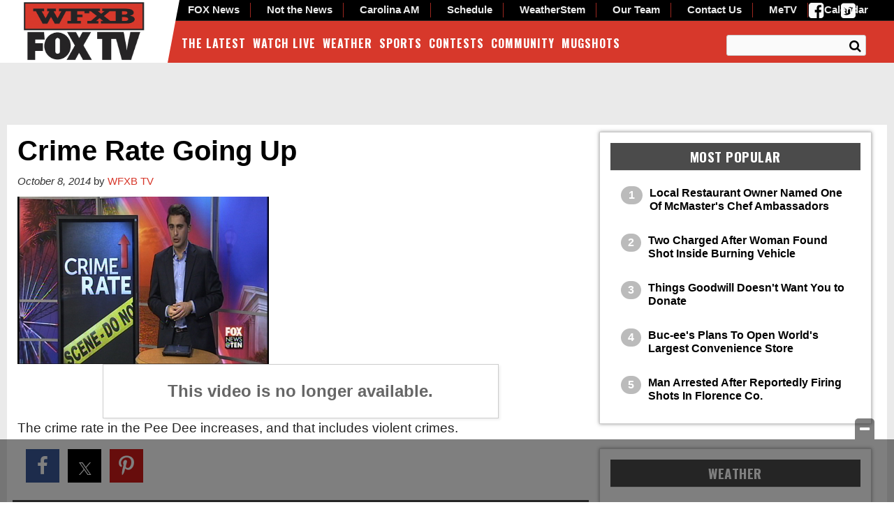

--- FILE ---
content_type: text/html; charset=UTF-8
request_url: https://www.wfxb.com/2014/10/08/crime-rate-going-up/
body_size: 27863
content:
<!doctype html>

<!--[if lt IE 7]><html lang="en-US" class="no-js lt-ie9 lt-ie8 lt-ie7"><![endif]-->
<!--[if (IE 7)&!(IEMobile)]><html lang="en-US" class="no-js lt-ie9 lt-ie8"><![endif]-->
<!--[if (IE 8)&!(IEMobile)]><html lang="en-US" class="no-js lt-ie9"><![endif]-->
<!--[if gt IE 8]><!--> <html lang="en-US" class="no-js"><!--<![endif]-->

	<head>
		<meta charset="utf-8">

				<meta http-equiv="X-UA-Compatible" content="IE=edge">

		<title>Crime Rate Going Up - WFXB</title>

				<meta name="HandheldFriendly" content="True">
		<meta name="MobileOptimized" content="320">
		<meta name="viewport" content="width=device-width, initial-scale=1"/>

				<link rel="icon" href="https://wpcdn.us-east-1.vip.tn-cloud.net/www.wfxb.com/content/uploads/2015/10/favicon-32x32.png">
		<link rel="apple-touch-icon" href="">
		<!--[if IE]>
			<link rel="shortcut icon" href="https://wpcdn.us-east-1.vip.tn-cloud.net/www.wfxb.com/content/uploads/2015/10/favicon-32x32.png/favicon.ico">
		<![endif]-->

		<meta name="msapplication-TileColor" content="#f01d4f">
		<meta name="msapplication-TileImage" content="https://wpcdn.us-east-1.vip.tn-cloud.net/www.wfxb.com/content/themes/gtxcel/library/images/win8-tile-icon.png">
		<meta name="theme-color" content="#121212">

		<link href="//maxcdn.bootstrapcdn.com/font-awesome/4.7.0/css/font-awesome.min.css" rel="stylesheet"> <!-- Font Awesome Glyphicons -->
		<link rel="pingback" href="https://www.wfxb.com/xmlrpc.php">

		<style>.templatera_shortcode > .jp-relatedposts { display : none !important; }.templatera_shortcode > h3 { display : none !important; }.templatera_shortcode > p { display : none !important; }.templatera_shortcode > .fb-comments { display : none !important; }.tribe-events-content > .jp-relatedposts { display : none !important; }.tribe-events-content > h3 { display : none !important; }.tribe-events-content > .fb-comments { display : none !important; }</style>
	<script type="text/javascript">
		if(typeof ad_slots_refresh =='undefined'){
			var ad_slots_refresh = new Array();
		}
		if(typeof gtx_ads_conf =='undefined'){
			var gtx_ads_conf = {};
			gtx_ads_conf.targetMap = {};
			gtx_ads_conf.ads = [];
			gtx_ads_conf.lazy = [];
			gtx_ads_conf.templates = {};
		}
		if(typeof googletag =='undefined'){
			var googletag = googletag || {};
			googletag.cmd = googletag.cmd || [];
		}
		gtx_ads_conf.fulltarget = "post-template-default single single-post postid-10612 single-format-standard postname-crime-rate-going-up term-category-news parent-category-the-latest wpb-js-composer js-comp-ver-6.10.0 vc_responsive";
		gtx_ads_conf.targetMap.url = "/2014/10/08/crime-rate-going-up/";
		gtx_ads_conf.targetMap.post = "10612";
		gtx_ads_conf.targetMap.category = ["news"];
		gtx_ads_conf.templates = {
			parallax: 'https://wpcdn.us-east-1.vip.tn-cloud.net/www.wfxb.com/content/plugins/gtx-ad-manager/templates/parallax.js',
			reveal: 'https://wpcdn.us-east-1.vip.tn-cloud.net/www.wfxb.com/content/plugins/gtx-ad-manager/templates/reveal.js',
            roller: 'https://wpcdn.us-east-1.vip.tn-cloud.net/www.wfxb.com/content/plugins/gtx-ad-manager/templates/roller.js'
		};
	</script>
			<script>
			function gtx_enable_dfp(){ /* do nothing */ }
			if(typeof ad_slots_refresh =='undefined'){
				var ad_slots_refresh = new Array(); 
			}
		</script>
		<script>(function(d, s, id){
				 var js, fjs = d.getElementsByTagName(s)[0];
				 if (d.getElementById(id)) {return;}
				 js = d.createElement(s); js.id = id;
				 js.src = "//connect.facebook.net/en_US/sdk.js#xfbml=1&version=v2.6";
				 fjs.parentNode.insertBefore(js, fjs);
			   }(document, 'script', 'facebook-jssdk'));</script><meta name='robots' content='index, follow, max-image-preview:large, max-snippet:-1, max-video-preview:-1' />
<script>
		window.dataLayer = [{"townnews.product.software":"RAYOS","townnews.product.version":"1.21.2","rayos.customer.ua":"UA-5563252-56","rayos.customer.ga4":"G-YTEG08KJG8","rayos.post.id":10612,"rayos.post.type":"post","rayos.post.title":"Crime Rate Going Up","rayos.post.author_name":["WFXB TV"],"rayos.post.primary_category":"News","rayos.post.all_categories":["News"],"rayos.gallery.included":"No","rayos.video.included":"No","rayos.elections.widget_included":"No"}];
	</script><!-- Google Tag Manager -->
		<script>(function(w,d,s,l,i){w[l]=w[l]||[];w[l].push({'gtm.start':
		new Date().getTime(),event:'gtm.js'});var f=d.getElementsByTagName(s)[0],
		j=d.createElement(s),dl=l!='dataLayer'?'&l='+l:'';j.async=true;j.src=
		'https://www.googletagmanager.com/gtm.js?id='+i+dl;f.parentNode.insertBefore(j,f);
		})(window,document,'script','dataLayer','GTM-PDQV3N');</script>
		<!-- End Google Tag Manager -->
		<!-- Google Tag Manager -->
			<script>(function(w,d,s,l,i){w[l]=w[l]||[];w[l].push({'gtm.start':
			new Date().getTime(),event:'gtm.js'});var f=d.getElementsByTagName(s)[0],
			j=d.createElement(s),dl=l!='dataLayer'?'&l='+l:'';j.async=true;j.src=
			'https://www.googletagmanager.com/gtm.js?id='+i+dl;f.parentNode.insertBefore(j,f);
			})(window,document,'script','dataLayer','GTM-NGRF8RQ');</script>
			<!-- End Google Tag Manager -->
			
	<!-- This site is optimized with the Yoast SEO plugin v21.4 - https://yoast.com/wordpress/plugins/seo/ -->
	<link rel="canonical" href="https://www.wfxb.com/2014/10/08/crime-rate-going-up/" />
	<meta property="og:locale" content="en_US" />
	<meta property="og:type" content="article" />
	<meta property="og:title" content="Crime Rate Going Up - WFXB" />
	<meta property="og:description" content="The crime rate in the Pee Dee increases, and that includes violent crimes." />
	<meta property="og:url" content="https://www.wfxb.com/2014/10/08/crime-rate-going-up/" />
	<meta property="og:site_name" content="WFXB" />
	<meta property="article:published_time" content="2014-10-08T02:48:25+00:00" />
	<meta property="article:modified_time" content="2015-12-04T17:01:42+00:00" />
	<meta property="og:image" content="https://wpcdn.us-east-1.vip.tn-cloud.net/www.wfxb.com/content/uploads/2015/10/crime66.jpg" />
	<meta property="og:image:width" content="360" />
	<meta property="og:image:height" content="240" />
	<meta property="og:image:type" content="image/jpeg" />
	<meta name="author" content="WFXB TV" />
	<meta name="twitter:card" content="summary_large_image" />
	<meta name="twitter:label1" content="Written by" />
	<meta name="twitter:data1" content="WFXB TV" />
	<script type="application/ld+json" class="yoast-schema-graph">{"@context":"https://schema.org","@graph":[{"@type":"WebPage","@id":"https://www.wfxb.com/2014/10/08/crime-rate-going-up/","url":"https://www.wfxb.com/2014/10/08/crime-rate-going-up/","name":"Crime Rate Going Up - WFXB","isPartOf":{"@id":"https://www.wfxb.com/#website"},"primaryImageOfPage":{"@id":"https://www.wfxb.com/2014/10/08/crime-rate-going-up/#primaryimage"},"image":{"@id":"https://www.wfxb.com/2014/10/08/crime-rate-going-up/#primaryimage"},"thumbnailUrl":"https://wpcdn.us-east-1.vip.tn-cloud.net/www.wfxb.com/content/uploads/2015/10/crime66.jpg","datePublished":"2014-10-08T02:48:25+00:00","dateModified":"2015-12-04T17:01:42+00:00","author":{"@id":"https://www.wfxb.com/#/schema/person/57650f5b5b579651e881a7d5b8173ee6"},"inLanguage":"en-US","potentialAction":[{"@type":"ReadAction","target":["https://www.wfxb.com/2014/10/08/crime-rate-going-up/"]}]},{"@type":"ImageObject","inLanguage":"en-US","@id":"https://www.wfxb.com/2014/10/08/crime-rate-going-up/#primaryimage","url":"https://wpcdn.us-east-1.vip.tn-cloud.net/www.wfxb.com/content/uploads/2015/10/crime66.jpg","contentUrl":"https://wpcdn.us-east-1.vip.tn-cloud.net/www.wfxb.com/content/uploads/2015/10/crime66.jpg","width":360,"height":240},{"@type":"WebSite","@id":"https://www.wfxb.com/#website","url":"https://www.wfxb.com/","name":"WFXB","description":"Myrtle Beach, Florence, Lumberton News, Weather &amp; Entertainment","potentialAction":[{"@type":"SearchAction","target":{"@type":"EntryPoint","urlTemplate":"https://www.wfxb.com/?s={search_term_string}"},"query-input":"required name=search_term_string"}],"inLanguage":"en-US"},{"@type":"Person","@id":"https://www.wfxb.com/#/schema/person/57650f5b5b579651e881a7d5b8173ee6","name":"WFXB TV","image":{"@type":"ImageObject","inLanguage":"en-US","@id":"https://www.wfxb.com/#/schema/person/image/","url":"https://secure.gravatar.com/avatar/?s=96&d=mm&r=g","contentUrl":"https://secure.gravatar.com/avatar/?s=96&d=mm&r=g","caption":"WFXB TV"},"url":"https://www.wfxb.com/author/wfxbfoxtv/"}]}</script>
	<!-- / Yoast SEO plugin. -->


<link rel='dns-prefetch' href='//wpcdn.us-east-1.vip.tn-cloud.net' />
<link rel='dns-prefetch' href='//maps.googleapis.com' />
<link rel='dns-prefetch' href='//ws.sharethis.com' />
<link rel='dns-prefetch' href='//www.google.com' />
<link rel='dns-prefetch' href='//fonts.googleapis.com' />
<link rel='dns-prefetch' href='//maxcdn.bootstrapcdn.com' />
<link rel="alternate" type="application/rss+xml" title="WFXB &raquo; Feed" href="https://www.wfxb.com/feed/" />
<link rel="alternate" type="application/rss+xml" title="WFXB &raquo; Comments Feed" href="https://www.wfxb.com/comments/feed/" />
<link rel="alternate" type="application/rss+xml" title="WFXB &raquo; Crime Rate Going Up Comments Feed" href="https://www.wfxb.com/2014/10/08/crime-rate-going-up/feed/" />
<script type="text/javascript">
/* <![CDATA[ */
window._wpemojiSettings = {"baseUrl":"https:\/\/s.w.org\/images\/core\/emoji\/14.0.0\/72x72\/","ext":".png","svgUrl":"https:\/\/s.w.org\/images\/core\/emoji\/14.0.0\/svg\/","svgExt":".svg","source":{"concatemoji":"https:\/\/www.wfxb.com\/wp-includes\/js\/wp-emoji-release.min.js"}};
/*! This file is auto-generated */
!function(i,n){var o,s,e;function c(e){try{var t={supportTests:e,timestamp:(new Date).valueOf()};sessionStorage.setItem(o,JSON.stringify(t))}catch(e){}}function p(e,t,n){e.clearRect(0,0,e.canvas.width,e.canvas.height),e.fillText(t,0,0);var t=new Uint32Array(e.getImageData(0,0,e.canvas.width,e.canvas.height).data),r=(e.clearRect(0,0,e.canvas.width,e.canvas.height),e.fillText(n,0,0),new Uint32Array(e.getImageData(0,0,e.canvas.width,e.canvas.height).data));return t.every(function(e,t){return e===r[t]})}function u(e,t,n){switch(t){case"flag":return n(e,"\ud83c\udff3\ufe0f\u200d\u26a7\ufe0f","\ud83c\udff3\ufe0f\u200b\u26a7\ufe0f")?!1:!n(e,"\ud83c\uddfa\ud83c\uddf3","\ud83c\uddfa\u200b\ud83c\uddf3")&&!n(e,"\ud83c\udff4\udb40\udc67\udb40\udc62\udb40\udc65\udb40\udc6e\udb40\udc67\udb40\udc7f","\ud83c\udff4\u200b\udb40\udc67\u200b\udb40\udc62\u200b\udb40\udc65\u200b\udb40\udc6e\u200b\udb40\udc67\u200b\udb40\udc7f");case"emoji":return!n(e,"\ud83e\udef1\ud83c\udffb\u200d\ud83e\udef2\ud83c\udfff","\ud83e\udef1\ud83c\udffb\u200b\ud83e\udef2\ud83c\udfff")}return!1}function f(e,t,n){var r="undefined"!=typeof WorkerGlobalScope&&self instanceof WorkerGlobalScope?new OffscreenCanvas(300,150):i.createElement("canvas"),a=r.getContext("2d",{willReadFrequently:!0}),o=(a.textBaseline="top",a.font="600 32px Arial",{});return e.forEach(function(e){o[e]=t(a,e,n)}),o}function t(e){var t=i.createElement("script");t.src=e,t.defer=!0,i.head.appendChild(t)}"undefined"!=typeof Promise&&(o="wpEmojiSettingsSupports",s=["flag","emoji"],n.supports={everything:!0,everythingExceptFlag:!0},e=new Promise(function(e){i.addEventListener("DOMContentLoaded",e,{once:!0})}),new Promise(function(t){var n=function(){try{var e=JSON.parse(sessionStorage.getItem(o));if("object"==typeof e&&"number"==typeof e.timestamp&&(new Date).valueOf()<e.timestamp+604800&&"object"==typeof e.supportTests)return e.supportTests}catch(e){}return null}();if(!n){if("undefined"!=typeof Worker&&"undefined"!=typeof OffscreenCanvas&&"undefined"!=typeof URL&&URL.createObjectURL&&"undefined"!=typeof Blob)try{var e="postMessage("+f.toString()+"("+[JSON.stringify(s),u.toString(),p.toString()].join(",")+"));",r=new Blob([e],{type:"text/javascript"}),a=new Worker(URL.createObjectURL(r),{name:"wpTestEmojiSupports"});return void(a.onmessage=function(e){c(n=e.data),a.terminate(),t(n)})}catch(e){}c(n=f(s,u,p))}t(n)}).then(function(e){for(var t in e)n.supports[t]=e[t],n.supports.everything=n.supports.everything&&n.supports[t],"flag"!==t&&(n.supports.everythingExceptFlag=n.supports.everythingExceptFlag&&n.supports[t]);n.supports.everythingExceptFlag=n.supports.everythingExceptFlag&&!n.supports.flag,n.DOMReady=!1,n.readyCallback=function(){n.DOMReady=!0}}).then(function(){return e}).then(function(){var e;n.supports.everything||(n.readyCallback(),(e=n.source||{}).concatemoji?t(e.concatemoji):e.wpemoji&&e.twemoji&&(t(e.twemoji),t(e.wpemoji)))}))}((window,document),window._wpemojiSettings);
/* ]]> */
</script>
<style type="text/css">
.hasCountdown{text-shadow:transparent 0 1px 1px;overflow:hidden;padding:5px}.countdown_rtl{direction:rtl}.countdown_holding span{background-color:#ccc}.countdown_row{clear:both;width:100%;text-align:center}.countdown_show1 .countdown_section{width:98%}.countdown_show2 .countdown_section{width:48%}.countdown_show3 .countdown_section{width:32.5%}.countdown_show4 .countdown_section{width:24.5%}.countdown_show5 .countdown_section{width:19.5%}.countdown_show6 .countdown_section{width:16.25%}.countdown_show7 .countdown_section{width:14%}.countdown_section{display:block;float:left;font-size:75%;text-align:center;margin:3px 0}.countdown_amount{font-size:200%}.countdown_descr{display:block;width:100%}a.countdown_infolink{display:block;border-radius:10px;width:14px;height:13px;float:right;font-size:9px;line-height:13px;font-weight:700;text-align:center;position:relative;top:-15px;border:1px solid}#countdown-preview{padding:10px}</style>
<link rel='stylesheet' id='bootstrap-css-css' href='https://wpcdn.us-east-1.vip.tn-cloud.net/www.wfxb.com/content/themes/gtxcel/library/css/bootstrap/bootstrap.css' type='text/css' media='all' />
<link rel='stylesheet' id='bones-stylesheet-css' href='https://wpcdn.us-east-1.vip.tn-cloud.net/www.wfxb.com/content/themes/gtxcel/library/css/style.css?ver=1765321969' type='text/css' media='all' />
<!--[if lt IE 9]>
<link rel='stylesheet' id='bones-ie-only-css' href='https://wpcdn.us-east-1.vip.tn-cloud.net/www.wfxb.com/content/themes/gtxcel/library/css/ie.css' type='text/css' media='all' />
<![endif]-->
<link rel='stylesheet' id='list-grid-css' href='https://wpcdn.us-east-1.vip.tn-cloud.net/www.wfxb.com/content/themes/gtxcel/library/css/grid.css?ver=1.11.0' type='text/css' media='all' />
<style id='wp-emoji-styles-inline-css' type='text/css'>

	img.wp-smiley, img.emoji {
		display: inline !important;
		border: none !important;
		box-shadow: none !important;
		height: 1em !important;
		width: 1em !important;
		margin: 0 0.07em !important;
		vertical-align: -0.1em !important;
		background: none !important;
		padding: 0 !important;
	}
</style>
<link rel='stylesheet' id='wp-block-library-css' href='https://www.wfxb.com/wp-includes/css/dist/block-library/style.min.css' type='text/css' media='all' />
<style id='classic-theme-styles-inline-css' type='text/css'>
/*! This file is auto-generated */
.wp-block-button__link{color:#fff;background-color:#32373c;border-radius:9999px;box-shadow:none;text-decoration:none;padding:calc(.667em + 2px) calc(1.333em + 2px);font-size:1.125em}.wp-block-file__button{background:#32373c;color:#fff;text-decoration:none}
</style>
<style id='global-styles-inline-css' type='text/css'>
body{--wp--preset--color--black: #000000;--wp--preset--color--cyan-bluish-gray: #abb8c3;--wp--preset--color--white: #ffffff;--wp--preset--color--pale-pink: #f78da7;--wp--preset--color--vivid-red: #cf2e2e;--wp--preset--color--luminous-vivid-orange: #ff6900;--wp--preset--color--luminous-vivid-amber: #fcb900;--wp--preset--color--light-green-cyan: #7bdcb5;--wp--preset--color--vivid-green-cyan: #00d084;--wp--preset--color--pale-cyan-blue: #8ed1fc;--wp--preset--color--vivid-cyan-blue: #0693e3;--wp--preset--color--vivid-purple: #9b51e0;--wp--preset--gradient--vivid-cyan-blue-to-vivid-purple: linear-gradient(135deg,rgba(6,147,227,1) 0%,rgb(155,81,224) 100%);--wp--preset--gradient--light-green-cyan-to-vivid-green-cyan: linear-gradient(135deg,rgb(122,220,180) 0%,rgb(0,208,130) 100%);--wp--preset--gradient--luminous-vivid-amber-to-luminous-vivid-orange: linear-gradient(135deg,rgba(252,185,0,1) 0%,rgba(255,105,0,1) 100%);--wp--preset--gradient--luminous-vivid-orange-to-vivid-red: linear-gradient(135deg,rgba(255,105,0,1) 0%,rgb(207,46,46) 100%);--wp--preset--gradient--very-light-gray-to-cyan-bluish-gray: linear-gradient(135deg,rgb(238,238,238) 0%,rgb(169,184,195) 100%);--wp--preset--gradient--cool-to-warm-spectrum: linear-gradient(135deg,rgb(74,234,220) 0%,rgb(151,120,209) 20%,rgb(207,42,186) 40%,rgb(238,44,130) 60%,rgb(251,105,98) 80%,rgb(254,248,76) 100%);--wp--preset--gradient--blush-light-purple: linear-gradient(135deg,rgb(255,206,236) 0%,rgb(152,150,240) 100%);--wp--preset--gradient--blush-bordeaux: linear-gradient(135deg,rgb(254,205,165) 0%,rgb(254,45,45) 50%,rgb(107,0,62) 100%);--wp--preset--gradient--luminous-dusk: linear-gradient(135deg,rgb(255,203,112) 0%,rgb(199,81,192) 50%,rgb(65,88,208) 100%);--wp--preset--gradient--pale-ocean: linear-gradient(135deg,rgb(255,245,203) 0%,rgb(182,227,212) 50%,rgb(51,167,181) 100%);--wp--preset--gradient--electric-grass: linear-gradient(135deg,rgb(202,248,128) 0%,rgb(113,206,126) 100%);--wp--preset--gradient--midnight: linear-gradient(135deg,rgb(2,3,129) 0%,rgb(40,116,252) 100%);--wp--preset--font-size--small: 13px;--wp--preset--font-size--medium: 20px;--wp--preset--font-size--large: 36px;--wp--preset--font-size--x-large: 42px;--wp--preset--spacing--20: 0.44rem;--wp--preset--spacing--30: 0.67rem;--wp--preset--spacing--40: 1rem;--wp--preset--spacing--50: 1.5rem;--wp--preset--spacing--60: 2.25rem;--wp--preset--spacing--70: 3.38rem;--wp--preset--spacing--80: 5.06rem;--wp--preset--shadow--natural: 6px 6px 9px rgba(0, 0, 0, 0.2);--wp--preset--shadow--deep: 12px 12px 50px rgba(0, 0, 0, 0.4);--wp--preset--shadow--sharp: 6px 6px 0px rgba(0, 0, 0, 0.2);--wp--preset--shadow--outlined: 6px 6px 0px -3px rgba(255, 255, 255, 1), 6px 6px rgba(0, 0, 0, 1);--wp--preset--shadow--crisp: 6px 6px 0px rgba(0, 0, 0, 1);}:where(.is-layout-flex){gap: 0.5em;}:where(.is-layout-grid){gap: 0.5em;}body .is-layout-flow > .alignleft{float: left;margin-inline-start: 0;margin-inline-end: 2em;}body .is-layout-flow > .alignright{float: right;margin-inline-start: 2em;margin-inline-end: 0;}body .is-layout-flow > .aligncenter{margin-left: auto !important;margin-right: auto !important;}body .is-layout-constrained > .alignleft{float: left;margin-inline-start: 0;margin-inline-end: 2em;}body .is-layout-constrained > .alignright{float: right;margin-inline-start: 2em;margin-inline-end: 0;}body .is-layout-constrained > .aligncenter{margin-left: auto !important;margin-right: auto !important;}body .is-layout-constrained > :where(:not(.alignleft):not(.alignright):not(.alignfull)){max-width: var(--wp--style--global--content-size);margin-left: auto !important;margin-right: auto !important;}body .is-layout-constrained > .alignwide{max-width: var(--wp--style--global--wide-size);}body .is-layout-flex{display: flex;}body .is-layout-flex{flex-wrap: wrap;align-items: center;}body .is-layout-flex > *{margin: 0;}body .is-layout-grid{display: grid;}body .is-layout-grid > *{margin: 0;}:where(.wp-block-columns.is-layout-flex){gap: 2em;}:where(.wp-block-columns.is-layout-grid){gap: 2em;}:where(.wp-block-post-template.is-layout-flex){gap: 1.25em;}:where(.wp-block-post-template.is-layout-grid){gap: 1.25em;}.has-black-color{color: var(--wp--preset--color--black) !important;}.has-cyan-bluish-gray-color{color: var(--wp--preset--color--cyan-bluish-gray) !important;}.has-white-color{color: var(--wp--preset--color--white) !important;}.has-pale-pink-color{color: var(--wp--preset--color--pale-pink) !important;}.has-vivid-red-color{color: var(--wp--preset--color--vivid-red) !important;}.has-luminous-vivid-orange-color{color: var(--wp--preset--color--luminous-vivid-orange) !important;}.has-luminous-vivid-amber-color{color: var(--wp--preset--color--luminous-vivid-amber) !important;}.has-light-green-cyan-color{color: var(--wp--preset--color--light-green-cyan) !important;}.has-vivid-green-cyan-color{color: var(--wp--preset--color--vivid-green-cyan) !important;}.has-pale-cyan-blue-color{color: var(--wp--preset--color--pale-cyan-blue) !important;}.has-vivid-cyan-blue-color{color: var(--wp--preset--color--vivid-cyan-blue) !important;}.has-vivid-purple-color{color: var(--wp--preset--color--vivid-purple) !important;}.has-black-background-color{background-color: var(--wp--preset--color--black) !important;}.has-cyan-bluish-gray-background-color{background-color: var(--wp--preset--color--cyan-bluish-gray) !important;}.has-white-background-color{background-color: var(--wp--preset--color--white) !important;}.has-pale-pink-background-color{background-color: var(--wp--preset--color--pale-pink) !important;}.has-vivid-red-background-color{background-color: var(--wp--preset--color--vivid-red) !important;}.has-luminous-vivid-orange-background-color{background-color: var(--wp--preset--color--luminous-vivid-orange) !important;}.has-luminous-vivid-amber-background-color{background-color: var(--wp--preset--color--luminous-vivid-amber) !important;}.has-light-green-cyan-background-color{background-color: var(--wp--preset--color--light-green-cyan) !important;}.has-vivid-green-cyan-background-color{background-color: var(--wp--preset--color--vivid-green-cyan) !important;}.has-pale-cyan-blue-background-color{background-color: var(--wp--preset--color--pale-cyan-blue) !important;}.has-vivid-cyan-blue-background-color{background-color: var(--wp--preset--color--vivid-cyan-blue) !important;}.has-vivid-purple-background-color{background-color: var(--wp--preset--color--vivid-purple) !important;}.has-black-border-color{border-color: var(--wp--preset--color--black) !important;}.has-cyan-bluish-gray-border-color{border-color: var(--wp--preset--color--cyan-bluish-gray) !important;}.has-white-border-color{border-color: var(--wp--preset--color--white) !important;}.has-pale-pink-border-color{border-color: var(--wp--preset--color--pale-pink) !important;}.has-vivid-red-border-color{border-color: var(--wp--preset--color--vivid-red) !important;}.has-luminous-vivid-orange-border-color{border-color: var(--wp--preset--color--luminous-vivid-orange) !important;}.has-luminous-vivid-amber-border-color{border-color: var(--wp--preset--color--luminous-vivid-amber) !important;}.has-light-green-cyan-border-color{border-color: var(--wp--preset--color--light-green-cyan) !important;}.has-vivid-green-cyan-border-color{border-color: var(--wp--preset--color--vivid-green-cyan) !important;}.has-pale-cyan-blue-border-color{border-color: var(--wp--preset--color--pale-cyan-blue) !important;}.has-vivid-cyan-blue-border-color{border-color: var(--wp--preset--color--vivid-cyan-blue) !important;}.has-vivid-purple-border-color{border-color: var(--wp--preset--color--vivid-purple) !important;}.has-vivid-cyan-blue-to-vivid-purple-gradient-background{background: var(--wp--preset--gradient--vivid-cyan-blue-to-vivid-purple) !important;}.has-light-green-cyan-to-vivid-green-cyan-gradient-background{background: var(--wp--preset--gradient--light-green-cyan-to-vivid-green-cyan) !important;}.has-luminous-vivid-amber-to-luminous-vivid-orange-gradient-background{background: var(--wp--preset--gradient--luminous-vivid-amber-to-luminous-vivid-orange) !important;}.has-luminous-vivid-orange-to-vivid-red-gradient-background{background: var(--wp--preset--gradient--luminous-vivid-orange-to-vivid-red) !important;}.has-very-light-gray-to-cyan-bluish-gray-gradient-background{background: var(--wp--preset--gradient--very-light-gray-to-cyan-bluish-gray) !important;}.has-cool-to-warm-spectrum-gradient-background{background: var(--wp--preset--gradient--cool-to-warm-spectrum) !important;}.has-blush-light-purple-gradient-background{background: var(--wp--preset--gradient--blush-light-purple) !important;}.has-blush-bordeaux-gradient-background{background: var(--wp--preset--gradient--blush-bordeaux) !important;}.has-luminous-dusk-gradient-background{background: var(--wp--preset--gradient--luminous-dusk) !important;}.has-pale-ocean-gradient-background{background: var(--wp--preset--gradient--pale-ocean) !important;}.has-electric-grass-gradient-background{background: var(--wp--preset--gradient--electric-grass) !important;}.has-midnight-gradient-background{background: var(--wp--preset--gradient--midnight) !important;}.has-small-font-size{font-size: var(--wp--preset--font-size--small) !important;}.has-medium-font-size{font-size: var(--wp--preset--font-size--medium) !important;}.has-large-font-size{font-size: var(--wp--preset--font-size--large) !important;}.has-x-large-font-size{font-size: var(--wp--preset--font-size--x-large) !important;}
.wp-block-navigation a:where(:not(.wp-element-button)){color: inherit;}
:where(.wp-block-post-template.is-layout-flex){gap: 1.25em;}:where(.wp-block-post-template.is-layout-grid){gap: 1.25em;}
:where(.wp-block-columns.is-layout-flex){gap: 2em;}:where(.wp-block-columns.is-layout-grid){gap: 2em;}
.wp-block-pullquote{font-size: 1.5em;line-height: 1.6;}
</style>
<link rel='stylesheet' id='gt-posts-slider-style-css' href='https://wpcdn.us-east-1.vip.tn-cloud.net/www.wfxb.com/content/mu-plugins/gtxcel-plugin/vc_posts_slider/posts-slider.css?ver=1570550597' type='text/css' media='all' />
<link rel='stylesheet' id='flexslider-css' href='https://wpcdn.us-east-1.vip.tn-cloud.net/www.wfxb.com/content/mu-plugins/js_composer/assets/lib/flexslider/flexslider.min.css?ver=6.10.0' type='text/css' media='all' />
<link rel='stylesheet' id='gt-flexslider-style-css' href='https://wpcdn.us-east-1.vip.tn-cloud.net/www.wfxb.com/content/mu-plugins/gtxcel-plugin/vc_gallery/gt-flexslider.css?ver=1648237149' type='text/css' media='all' />
<link rel='stylesheet' id='prettyphoto-css' href='https://wpcdn.us-east-1.vip.tn-cloud.net/www.wfxb.com/content/mu-plugins/js_composer/assets/lib/prettyphoto/css/prettyPhoto.min.css?ver=6.10.0' type='text/css' media='all' />
<link rel='stylesheet' id='rayos_alm_list_templates_style-css' href='https://wpcdn.us-east-1.vip.tn-cloud.net/www.wfxb.com/content/mu-plugins/gtxcel-plugin/functionalities//css/rayos_alm_list_templates.css?ver=1667523778' type='text/css' media='all' />
<link rel='stylesheet' id='googlefonts-css' href='https://fonts.googleapis.com/css?family=Oswald:400,700&subset=latin' type='text/css' media='all' />
<link rel='stylesheet' id='blox-syndication-css' href='https://wpcdn.us-east-1.vip.tn-cloud.net/www.wfxb.com/content/plugins/blox-syndication/assets/css/blox-syndication.css' type='text/css' media='all' />
<link rel='stylesheet' id='geobase-style-css' href='https://wpcdn.us-east-1.vip.tn-cloud.net/www.wfxb.com/content/plugins/geobase/geobase.css?ver=1679517292' type='text/css' media='all' />
<style id='geobase-style-inline-css' type='text/css'>

	article.geobase-post .geobase-content-wrapper {
		width: 100%;
		float: none;
	}
	article.geobase-post .thumb-wrap {
		width: 0%;
		float: left;
		margin-right: 2%;	}
	
</style>
<link rel='stylesheet' id='geobase-prettyphoto-style-css' href='https://wpcdn.us-east-1.vip.tn-cloud.net/www.wfxb.com/content/plugins/geobase/prettyphoto/css/prettyPhoto.css' type='text/css' media='all' />
<link rel='stylesheet' id='geobasemap-style-css' href='https://wpcdn.us-east-1.vip.tn-cloud.net/www.wfxb.com/content/plugins/geobase/vc_geobasemap/vc_geobasemap.css?ver=1570550597' type='text/css' media='all' />
<link rel='stylesheet' id='directory-select2-css' href='https://wpcdn.us-east-1.vip.tn-cloud.net/www.wfxb.com/content/plugins/geobase/vc_directory_filter/assets/select2/css/select2.css?ver=3.5.2' type='text/css' media='all' />
<link rel='stylesheet' id='custom-template-style-css' href='https://wpcdn.us-east-1.vip.tn-cloud.net/www.wfxb.com/content/plugins/gt-custom-templates/custom-templates.css' type='text/css' media='all' />
<link rel='stylesheet' id='ad-manager-style-css' href='https://wpcdn.us-east-1.vip.tn-cloud.net/www.wfxb.com/content/plugins/gtx-ad-manager/ad-manager.css?ver=1728932431' type='text/css' media='all' />
<link rel='stylesheet' id='bylines-style-css' href='https://wpcdn.us-east-1.vip.tn-cloud.net/www.wfxb.com/content/plugins/gtx-author-bios/css/bylines.css?ver=1570550597' type='text/css' media='all' />
<link rel='stylesheet' id='gtxcelfimagescss-css' href='https://wpcdn.us-east-1.vip.tn-cloud.net/www.wfxb.com/content/plugins/gtx-fimages/css/all.css?ver=1570550597' type='text/css' media='all' />
<link rel='stylesheet' id='lightbox-style-css' href='https://wpcdn.us-east-1.vip.tn-cloud.net/www.wfxb.com/content/plugins/gtx-gallery/css/gtx-lightbox.css?ver=2018.3.20' type='text/css' media='all' />
<link rel='stylesheet' id='gtx-oembed-style-css' href='https://wpcdn.us-east-1.vip.tn-cloud.net/www.wfxb.com/content/plugins/gtx-oembed-extension/gtx-oembed.css?ver=1570550597' type='text/css' media='all' />
<link rel='stylesheet' id='rayos_trending_topics_style-css' href='https://wpcdn.us-east-1.vip.tn-cloud.net/www.wfxb.com/content/plugins/rayos-trending-topics/rayos-trending-topics.css?ver=1621950080' type='text/css' media='all' />
<link rel='stylesheet' id='simple-share-buttons-adder-font-awesome-css' href='//maxcdn.bootstrapcdn.com/font-awesome/4.3.0/css/font-awesome.min.css' type='text/css' media='all' />
<link rel='stylesheet' id='author-bios-style-css' href='https://wpcdn.us-east-1.vip.tn-cloud.net/www.wfxb.com/content/plugins/gtx-author-bios/css/author-bios.css' type='text/css' media='all' />
<link rel='stylesheet' id='vc-most-viewed-videos-styles-css' href='https://wpcdn.us-east-1.vip.tn-cloud.net/www.wfxb.com/content/themes/wfxb/custom/vc_most_viewed_videos/vc_most_viewed_videos.css' type='text/css' media='all' />
<link rel='stylesheet' id='vc_wi_gallery-css' href='https://wpcdn.us-east-1.vip.tn-cloud.net/www.wfxb.com/content/themes/wfxb/custom/vc_wi_gallery/vc_wi_gallery.css' type='text/css' media='all' />
<link rel='stylesheet' id='parent-style-css' href='https://wpcdn.us-east-1.vip.tn-cloud.net/www.wfxb.com/content/themes/gtxcel/style.css?ver=1664375579' type='text/css' media='all' />
<link rel='stylesheet' id='child-style-css' href='https://wpcdn.us-east-1.vip.tn-cloud.net/www.wfxb.com/content/themes/wfxb/style.css' type='text/css' media='all' />
<link rel='stylesheet' id='gtx-rayos-alerts-styles-css' href='https://www.wfxb.com/style/481915549f9ed8853e7f59bc0d41b61c/rayos-alerts-styles/' type='text/css' media='all' />
<link rel='stylesheet' id='gtx-election-teaser-widgets-css' href='https://www.wfxb.com/style/481915549f9ed8853e7f59bc0d41b61c/election-teaser-widgets/' type='text/css' media='all' />
<link rel='stylesheet' id='gtx-ad-creative-css' href='https://www.wfxb.com/style/481915549f9ed8853e7f59bc0d41b61c/ad-creative/' type='text/css' media='all' />
<link rel='stylesheet' id='gtx-tv-promo-slider-css' href='https://www.wfxb.com/style/481915549f9ed8853e7f59bc0d41b61c/tv-promo-slider/' type='text/css' media='all' />
<link rel='stylesheet' id='gtx-custom_css_post-css' href='https://www.wfxb.com/style/e3af95dcf26244d04a86733fba3ee771/custom_css_post/' type='text/css' media='all' />
<link rel='stylesheet' id='acf-repeater-style-css' href='https://wpcdn.us-east-1.vip.tn-cloud.net/www.wfxb.com/content/themes/gtxcel/includes/acf_repeater_shortcode/acf_repeater_shortcode.css' type='text/css' media='all' />
<link rel='stylesheet' id='rayos-ssba-twitter-x-logo-css' href='https://wpcdn.us-east-1.vip.tn-cloud.net/www.wfxb.com/content/themes/gtxcel/includes/ssba-twitter-update/x-logo-styles.css?ver=1702673046' type='text/css' media='all' />
<link rel='stylesheet' id='tablepress-responsive-tables-css' href='https://wpcdn.us-east-1.vip.tn-cloud.net/www.wfxb.com/content/plugins/tablepress-responsive-tables/css/responsive.dataTables.min.css?ver=1.4' type='text/css' media='all' />
<link rel='stylesheet' id='tablepress-default-css' href='https://wpcdn.us-east-1.vip.tn-cloud.net/www.wfxb.com/content/plugins/tablepress/css/default.min.css?ver=1.14' type='text/css' media='all' />
<link rel='stylesheet' id='dashicons-css' href='https://www.wfxb.com/wp-includes/css/dashicons.min.css' type='text/css' media='all' />
<link rel='stylesheet' id='acf-global-css' href='https://wpcdn.us-east-1.vip.tn-cloud.net/www.wfxb.com/content/mu-plugins/advanced-custom-fields-pro/assets/build/css/acf-global.css?ver=6.0.3' type='text/css' media='all' />
<link rel='stylesheet' id='acf-input-css' href='https://wpcdn.us-east-1.vip.tn-cloud.net/www.wfxb.com/content/mu-plugins/advanced-custom-fields-pro/assets/build/css/acf-input.css?ver=6.0.3' type='text/css' media='all' />
<link rel='stylesheet' id='acf-pro-input-css' href='https://wpcdn.us-east-1.vip.tn-cloud.net/www.wfxb.com/content/mu-plugins/advanced-custom-fields-pro/assets/build/css/pro/acf-pro-input.css?ver=6.0.3' type='text/css' media='all' />
<link rel='stylesheet' id='acf-datepicker-css' href='https://wpcdn.us-east-1.vip.tn-cloud.net/www.wfxb.com/content/mu-plugins/advanced-custom-fields-pro/assets/inc/datepicker/jquery-ui.min.css?ver=1.11.4' type='text/css' media='all' />
<link rel='stylesheet' id='acf-timepicker-css' href='https://wpcdn.us-east-1.vip.tn-cloud.net/www.wfxb.com/content/mu-plugins/advanced-custom-fields-pro/assets/inc/timepicker/jquery-ui-timepicker-addon.min.css?ver=1.6.1' type='text/css' media='all' />
<link rel='stylesheet' id='wp-color-picker-css' href='https://www.wfxb.com/wp-admin/css/color-picker.min.css' type='text/css' media='all' />
<link rel='stylesheet' id='blox-syndication-admin-css' href='https://wpcdn.us-east-1.vip.tn-cloud.net/www.wfxb.com/content/plugins/blox-syndication/assets/css/admin-blox-syndication.css?ver=1.1.1' type='text/css' media='all' />
<link rel='stylesheet' id='scheduled-elements-style-css' href='https://wpcdn.us-east-1.vip.tn-cloud.net/www.wfxb.com/content/plugins/gtx-scheduled-elements/scheduled-elements.css?ver=2018.08.10' type='text/css' media='all' />
<link rel='stylesheet' id='dgwt-jg-style-css' href='https://wpcdn.us-east-1.vip.tn-cloud.net/www.wfxb.com/content/plugins/gtx-gallery/justified-gallery/assets/css/style.min.css?ver=1.2.2' type='text/css' media='all' />
<link rel='stylesheet' id='dgwt-jg-photoswipe-css' href='https://wpcdn.us-east-1.vip.tn-cloud.net/www.wfxb.com/content/plugins/gtx-gallery/justified-gallery/includes/Lightbox/Photoswipe/assets/photoswipe.css?ver=1.2.2' type='text/css' media='all' />
<link rel='stylesheet' id='dgwt-jg-photoswipe-skin-css' href='https://wpcdn.us-east-1.vip.tn-cloud.net/www.wfxb.com/content/plugins/gtx-gallery/justified-gallery/includes/Lightbox/Photoswipe/assets/default-skin/default-skin.css?ver=1.2.2' type='text/css' media='all' />
<!--[if !IE]><!-->
<link rel='stylesheet' id='tablepress-responsive-tables-flip-css' href='https://wpcdn.us-east-1.vip.tn-cloud.net/www.wfxb.com/content/plugins/tablepress-responsive-tables/css/tablepress-responsive-flip.min.css?ver=1.4' type='text/css' media='all' />
<!--<![endif]-->
<script type="text/javascript" src="https://www.wfxb.com/wp-includes/js/jquery/jquery.min.js?ver=3.7.1" id="jquery-core-js"></script>
<script type="text/javascript" src="https://www.wfxb.com/wp-includes/js/jquery/jquery-migrate.min.js?ver=3.4.1" id="jquery-migrate-js"></script>
<script type="text/javascript" src="https://wpcdn.us-east-1.vip.tn-cloud.net/www.wfxb.com/content/themes/gtxcel/library/js/libs/modernizr.custom.min.js?ver=2.5.3" id="bones-modernizr-js"></script>
<script type="text/javascript" src="https://wpcdn.us-east-1.vip.tn-cloud.net/www.wfxb.com/content/themes/gtxcel/library/js/gtxcel.js?ver=0.1" id="gtxcel-global-js"></script>
<script type="text/javascript" src="https://wpcdn.us-east-1.vip.tn-cloud.net/www.wfxb.com/content/themes/gtxcel/library/js/mobile-nav.js?ver=0.1" id="mobile-nav-js"></script>
<script type="text/javascript" src="https://wpcdn.us-east-1.vip.tn-cloud.net/www.wfxb.com/content/plugins/geobase/prettyphoto/js/jquery.prettyPhoto.js" id="geobase-prettyphoto-script-js"></script>
<script type="text/javascript" src="https://wpcdn.us-east-1.vip.tn-cloud.net/www.wfxb.com/content/plugins/geobase/vc_directory_filter/assets/select2/js/select2.min.js?ver=3.5.2" id="directory-select2-js"></script>
<script type="text/javascript" id="directory-filter-js-extra">
/* <![CDATA[ */
var ajaxurl = "https:\/\/www.wfxb.com\/wp-admin\/admin-ajax.php";
/* ]]> */
</script>
<script type="text/javascript" src="https://wpcdn.us-east-1.vip.tn-cloud.net/www.wfxb.com/content/plugins/geobase/vc_directory_filter/directory-filter.js?ver=1599147537" id="directory-filter-js"></script>
<script type="text/javascript" src="https://wpcdn.us-east-1.vip.tn-cloud.net/www.wfxb.com/content/plugins/gtx-elections/js/gtx-elections.js?ver=2022.01.11" id="gtx-elections-js"></script>
<script type="text/javascript" id="lightbox-script-js-extra">
/* <![CDATA[ */
var lightboxSettings = {"show_ads":"1","ad_details":[{"min_width":"768","max_width":"","dfp_ad_sizes":[{"dfp_ad_width":"728","dfp_ad_height":"90"}]},{"min_width":"","max_width":"767","dfp_ad_sizes":[{"dfp_ad_width":"320","dfp_ad_height":"50"},{"dfp_ad_width":"300","dfp_ad_height":"50"}]}],"dfp_path":"\/132916964,50847294\/wfxb.com\/the-latest","slot_name":"lightbox_ad","post_title":"Crime Rate Going Up","post_type":"post","post_id":"10612","post_cats":"News","author":"WFXB TV"};
/* ]]> */
</script>
<script type="text/javascript" src="https://wpcdn.us-east-1.vip.tn-cloud.net/www.wfxb.com/content/plugins/gtx-gallery/js/gtx-lightbox.js?ver=2018.3.20" id="lightbox-script-js"></script>
<script id='st_insights_js' type="text/javascript" src="https://ws.sharethis.com/button/st_insights.js?publisher=4d48b7c5-0ae3-43d4-bfbe-3ff8c17a8ae6&amp;product=simpleshare" id="ssba-sharethis-js"></script>
<script type="text/javascript" src="https://wpcdn.us-east-1.vip.tn-cloud.net/www.wfxb.com/content/themes/wfxb/custom/vc_wi_gallery/vc_wi_gallery.js" id="vc_wi_gallery-js"></script>
<script type="text/javascript" src="https://wpcdn.us-east-1.vip.tn-cloud.net/www.wfxb.com/content/themes/gtxcel/includes/acf_repeater_shortcode/acf_repeater_shortcode.js" id="acf-repeater-script-js"></script>
<script type="text/javascript" src="https://www.wfxb.com/wp-includes/js/jquery/ui/core.min.js?ver=1.13.2" id="jquery-ui-core-js"></script>
<script type="text/javascript" src="https://www.wfxb.com/wp-includes/js/jquery/ui/mouse.min.js?ver=1.13.2" id="jquery-ui-mouse-js"></script>
<script type="text/javascript" src="https://www.wfxb.com/wp-includes/js/jquery/ui/sortable.min.js?ver=1.13.2" id="jquery-ui-sortable-js"></script>
<script type="text/javascript" src="https://www.wfxb.com/wp-includes/js/jquery/ui/resizable.min.js?ver=1.13.2" id="jquery-ui-resizable-js"></script>
<script type="text/javascript" src="https://wpcdn.us-east-1.vip.tn-cloud.net/www.wfxb.com/content/mu-plugins/advanced-custom-fields-pro/assets/build/js/acf.min.js?ver=6.0.3" id="acf-js"></script>
<script type="text/javascript" src="https://wpcdn.us-east-1.vip.tn-cloud.net/www.wfxb.com/content/mu-plugins/advanced-custom-fields-pro/assets/build/js/acf-input.min.js?ver=6.0.3" id="acf-input-js"></script>
<script type="text/javascript" src="https://wpcdn.us-east-1.vip.tn-cloud.net/www.wfxb.com/content/mu-plugins/advanced-custom-fields-pro/assets/build/js/pro/acf-pro-input.min.js?ver=6.0.3" id="acf-pro-input-js"></script>
<script type="text/javascript" src="https://www.wfxb.com/wp-includes/js/jquery/ui/datepicker.min.js?ver=1.13.2" id="jquery-ui-datepicker-js"></script>
<script type="text/javascript" id="jquery-ui-datepicker-js-after">
/* <![CDATA[ */
jQuery(function(jQuery){jQuery.datepicker.setDefaults({"closeText":"Close","currentText":"Today","monthNames":["January","February","March","April","May","June","July","August","September","October","November","December"],"monthNamesShort":["Jan","Feb","Mar","Apr","May","Jun","Jul","Aug","Sep","Oct","Nov","Dec"],"nextText":"Next","prevText":"Previous","dayNames":["Sunday","Monday","Tuesday","Wednesday","Thursday","Friday","Saturday"],"dayNamesShort":["Sun","Mon","Tue","Wed","Thu","Fri","Sat"],"dayNamesMin":["S","M","T","W","T","F","S"],"dateFormat":"MM d, yy","firstDay":1,"isRTL":false});});
/* ]]> */
</script>
<script type="text/javascript" src="https://wpcdn.us-east-1.vip.tn-cloud.net/www.wfxb.com/content/mu-plugins/advanced-custom-fields-pro/assets/inc/timepicker/jquery-ui-timepicker-addon.min.js?ver=1.6.1" id="acf-timepicker-js"></script>
<script type="text/javascript" src="https://www.wfxb.com/wp-includes/js/jquery/ui/draggable.min.js?ver=1.13.2" id="jquery-ui-draggable-js"></script>
<script type="text/javascript" src="https://www.wfxb.com/wp-includes/js/jquery/ui/slider.min.js?ver=1.13.2" id="jquery-ui-slider-js"></script>
<script type="text/javascript" src="https://www.wfxb.com/wp-includes/js/jquery/jquery.ui.touch-punch.js?ver=0.2.2" id="jquery-touch-punch-js"></script>
<script type="text/javascript" src="https://www.wfxb.com/wp-admin/js/iris.min.js?ver=1.0.7" id="iris-js"></script>
<script type="text/javascript" src="https://www.wfxb.com/wp-includes/js/dist/vendor/wp-polyfill-inert.min.js?ver=3.1.2" id="wp-polyfill-inert-js"></script>
<script type="text/javascript" src="https://www.wfxb.com/wp-includes/js/dist/vendor/regenerator-runtime.min.js?ver=0.14.0" id="regenerator-runtime-js"></script>
<script type="text/javascript" src="https://www.wfxb.com/wp-includes/js/dist/vendor/wp-polyfill.min.js?ver=3.15.0" id="wp-polyfill-js"></script>
<script type="text/javascript" src="https://www.wfxb.com/wp-includes/js/dist/hooks.min.js?ver=c6aec9a8d4e5a5d543a1" id="wp-hooks-js"></script>
<script type="text/javascript" src="https://www.wfxb.com/wp-includes/js/dist/i18n.min.js?ver=7701b0c3857f914212ef" id="wp-i18n-js"></script>
<script type="text/javascript" id="wp-i18n-js-after">
/* <![CDATA[ */
wp.i18n.setLocaleData( { 'text direction\u0004ltr': [ 'ltr' ] } );
/* ]]> */
</script>
<script type="text/javascript" src="https://www.wfxb.com/wp-admin/js/color-picker.min.js" id="wp-color-picker-js"></script>
<script type="text/javascript" src="https://wpcdn.us-east-1.vip.tn-cloud.net/www.wfxb.com/content/mu-plugins/advanced-custom-fields-pro/assets/inc/color-picker-alpha/wp-color-picker-alpha.js?ver=3.0.0" id="acf-color-picker-alpha-js"></script>
<script type="text/javascript" src="https://wpcdn.us-east-1.vip.tn-cloud.net/www.wfxb.com/content/mu-plugins/acf-recaptcha/js/input.js" id="acf-input-recaptcha-js"></script>
<script type="text/javascript" src="https://www.google.com/recaptcha/api.js" id="recaptcha-api-js"></script>
<script type="text/javascript" id="blox-syndication-js-extra">
/* <![CDATA[ */
var blox_synd_ajax_object = {"ajax_url":"https:\/\/www.wfxb.com\/wp-admin\/admin-ajax.php","asset_path":"https:\/\/wpcdn.us-east-1.vip.tn-cloud.net\/www.wfxb.com\/content\/plugins\/blox-syndication\/assets"};
var blox_synd_ajax_object = {"ajax_url":"https:\/\/www.wfxb.com\/wp-admin\/admin-ajax.php","asset_path":"https:\/\/wpcdn.us-east-1.vip.tn-cloud.net\/www.wfxb.com\/content\/plugins\/blox-syndication\/assets"};
/* ]]> */
</script>
<script type="text/javascript" src="https://wpcdn.us-east-1.vip.tn-cloud.net/www.wfxb.com/content/plugins/blox-syndication/assets/js/admin-blox-syndication.js?ver=1.1.1" id="blox-syndication-js"></script>
<link rel="https://api.w.org/" href="https://www.wfxb.com/wp-json/" /><link rel="alternate" type="application/json" href="https://www.wfxb.com/wp-json/wp/v2/posts/10612" /><link rel='shortlink' href='https://www.wfxb.com/?p=10612' />
<link rel="alternate" type="application/json+oembed" href="https://www.wfxb.com/wp-json/oembed/1.0/embed?url=https%3A%2F%2Fwww.wfxb.com%2F2014%2F10%2F08%2Fcrime-rate-going-up%2F" />
<link rel="alternate" type="text/xml+oembed" href="https://www.wfxb.com/wp-json/oembed/1.0/embed?url=https%3A%2F%2Fwww.wfxb.com%2F2014%2F10%2F08%2Fcrime-rate-going-up%2F&#038;format=xml" />
	<script type="text/javascript">
		var user_logged_in = 0;
		var logout_url = 'https://www.wfxb.com/wp-login.php?action=logout&amp;_wpnonce=c7a04c1f21';
	</script>
						<style type="text/css" media="screen">
			.loggedin {
				display: none;
			}
			.loggedout {
				display: block;
			}
			</style>
			<meta name="generator" content="Powered by WPBakery Page Builder - drag and drop page builder for WordPress."/>
<link rel="icon" href="https://wpcdn.us-east-1.vip.tn-cloud.net/www.wfxb.com/content/uploads/2015/09/cropped-wfxblogo-32x32.png" sizes="32x32" />
<link rel="icon" href="https://wpcdn.us-east-1.vip.tn-cloud.net/www.wfxb.com/content/uploads/2015/09/cropped-wfxblogo-192x192.png" sizes="192x192" />
<link rel="apple-touch-icon" href="https://wpcdn.us-east-1.vip.tn-cloud.net/www.wfxb.com/content/uploads/2015/09/cropped-wfxblogo-180x180.png" />
<meta name="msapplication-TileImage" content="https://wpcdn.us-east-1.vip.tn-cloud.net/www.wfxb.com/content/uploads/2015/09/cropped-wfxblogo-270x270.png" />
<noscript><style> .wpb_animate_when_almost_visible { opacity: 1; }</style></noscript><!--ChartBeat Script-->
<script type='text/javascript'>document.addEventListener("DOMContentLoaded", function(){
function Sections(){
	let sections = "";
	const classes = document.getElementsByTagName('body')[0].getAttribute('class');
        console.log(document.getElementsByTagName('body')[0].getAttribute('class'));
	const count = classes.split(" ");
	for(let i=0; i < count.length; i++){
		if( count[i].includes('term-category-') && i == (count.length-1)){
			 sections += count[i].split('term-category-')[1]; 
		}else if( count[i].includes('term-category-')) {
			sections += count[i].split('term-category-')[1] + ", "; 
		}
	}
	return sections;
        }
function Authors(){
	try{
        let authors = "";
	const tarAuthors = document.getElementsByClassName('entry-author')[0].getElementsByTagName('a');
	for(let i=0; i < tarAuthors.length; i++){
		if (i == (tarAuthors.length -1)){
			authors += tarAuthors[i].innerText;
		}else{
			authors += tarAuthors[i].innerText + ", ";
		}
         return authors;
	}
	console.log(authors);
	}catch(err){
		authors = "No Author"; 
	}
}
    (function() {
        var cbSections = Sections();
        var cbAuthors = Authors();
        /** CONFIGURATION START **/
        var _sf_async_config = window._sf_async_config = (window._sf_async_config || {});
        _sf_async_config.uid = 67016; 
        _sf_async_config.domain = 'wfxb.com'; 
        _sf_async_config.useCanonical = true;
        _sf_async_config.useCanonicalDomain = true;
        _sf_async_config.sections = cbSections; //SET PAGE SECTION(S)
        _sf_async_config.authors = cbAuthors; //SET PAGE AUTHOR(S)
        /** CONFIGURATION END **/

        function loadChartbeat() {
            var e = document.createElement('script');
            var n = document.getElementsByTagName('script')[0];
            e.type = 'text/javascript';
            e.async = true;
            e.src = '//static.chartbeat.com/js/chartbeat.js';
            n.parentNode.insertBefore(e, n);
        }
        loadChartbeat();
     })();
    });
</script>

<div id="fb-root"></div>
<script>(function(d, s, id) {
  var js, fjs = d.getElementsByTagName(s)[0];
  if (d.getElementById(id)) return;
  js = d.createElement(s); js.id = id;
  js.src = "//connect.facebook.net/en_US/sdk.js#xfbml=1&version=v2.4&appId=195368717177817";
  fjs.parentNode.insertBefore(js, fjs);
}(document, 'script', 'facebook-jssdk'));</script>


<meta name="google-site-verification" content="yIMQ86VhuTAz6F_E35o_rKK2D0gBh3KZmKmZ_ku02ws" />

<script type="text/javascript" src="https://tags.crwdcntrl.net/c/14749/cc.js?ns=_cc14749" target="_blank" id="LOTCC_14749"></script>
<script type="text/javascript" language="javascript">_cc14749.bcp();</script>

<script async id="ebx" src="//applets.ebxcdn.com/ebx.js"></script>	</head>

<body class="post-template-default single single-post postid-10612 single-format-standard postname-crime-rate-going-up term-category-news parent-category-the-latest wpb-js-composer js-comp-ver-6.10.0 vc_responsive" itemscope itemtype="http://schema.org/WebPage">
	<script type='text/javascript' src='/shared-content/art/stats/common/tracker.js'></script>
	<script type='text/javascript'>
	<!--
	if (typeof(TNStats_Tracker) !== 'undefined' && typeof(TNTracker) === 'undefined') { TNTracker = new TNStats_Tracker('www.wfxb.com'); TNTracker.trackPageView(); }
	// -->
	</script>
	
	<!-- Google Tag Manager (noscript) -->
		<noscript><iframe src="https://www.googletagmanager.com/ns.html?id=GTM-PDQV3N&amp;townnews.product.software=RAYOS&amp;townnews.product.version=1.21.2&amp;rayos.customer.ua=UA-5563252-56&amp;rayos.customer.ga4=G-YTEG08KJG8&amp;rayos.post.id=10612&amp;rayos.post.type=post&amp;rayos.post.title=Crime+Rate+Going+Up&amp;rayos.post.author_name.0=WFXB+TV&amp;rayos.post.primary_category=News&amp;rayos.post.all_categories.0=News&amp;rayos.gallery.included=No&amp;rayos.video.included=No&amp;rayos.elections.widget_included=No&amp;rayos.client.noscript=Yes"
		height="0" width="0" style="display:none;visibility:hidden"></iframe></noscript>
		<!-- End Google Tag Manager (noscript) -->
		<!-- Google Tag Manager (noscript) -->
			<noscript><iframe src="https://www.googletagmanager.com/ns.html?id=GTM-NGRF8RQ&amp;townnews.product.software=RAYOS&amp;townnews.product.version=1.21.2&amp;rayos.customer.ua=UA-5563252-56&amp;rayos.customer.ga4=G-YTEG08KJG8&amp;rayos.post.id=10612&amp;rayos.post.type=post&amp;rayos.post.title=Crime+Rate+Going+Up&amp;rayos.post.author_name.0=WFXB+TV&amp;rayos.post.primary_category=News&amp;rayos.post.all_categories.0=News&amp;rayos.gallery.included=No&amp;rayos.video.included=No&amp;rayos.elections.widget_included=No&amp;rayos.client.noscript=Yes"
			height="0" width="0" style="display:none;visibility:hidden"></iframe></noscript>
			<!-- End Google Tag Manager (noscript) -->
						<div class="menu-wrap">
			<p class="mobile-nav-title">Sections</p><div class="menu-side"><ul id="menu-sections" class="menu"><li id="menu-item-174" class="menu-item menu-item-type-post_type menu-item-object-page menu-item-174"><a href="https://www.wfxb.com/the-latest/" data-menu-title="sections" data-menu-count="9" data-menu-index="1" id="menu-item-link-174">The Latest</a></li>
<li id="menu-item-718751" class="menu-item menu-item-type-post_type menu-item-object-page menu-item-718751"><a href="https://www.wfxb.com/watch-live/" data-menu-title="sections" data-menu-count="9" data-menu-index="2" id="menu-item-link-718751">Watch Live</a></li>
<li id="menu-item-175" class="menu-item menu-item-type-post_type menu-item-object-page menu-item-175"><a href="https://www.wfxb.com/weather/" data-menu-title="sections" data-menu-count="9" data-menu-index="3" id="menu-item-link-175">Weather</a></li>
<li id="menu-item-1086240" class="menu-item menu-item-type-post_type menu-item-object-page menu-item-1086240"><a href="https://www.wfxb.com/sports/" data-menu-title="sections" data-menu-count="9" data-menu-index="4" id="menu-item-link-1086240">Sports</a></li>
<li id="menu-item-172" class="menu-item menu-item-type-post_type menu-item-object-page menu-item-172"><a href="https://www.wfxb.com/contests/" data-menu-title="sections" data-menu-count="9" data-menu-index="5" id="menu-item-link-172">Contests</a></li>
<li id="menu-item-1547513" class="menu-item menu-item-type-post_type menu-item-object-page menu-item-has-children menu-item-1547513"><a href="https://www.wfxb.com/community/" data-menu-title="sections" data-menu-count="9" data-menu-index="6" id="menu-item-link-1547513">Community</a>
<ul class="sub-menu">
	<li id="menu-item-1502477" class="menu-item menu-item-type-post_type menu-item-object-page menu-item-1502477"><a href="https://www.wfxb.com/super-tails/" data-menu-title="sections" data-menu-count="9" data-menu-index="7" id="menu-item-link-1502477">Local Animal Shelters</a></li>
	<li id="menu-item-1547514" class="menu-item menu-item-type-post_type menu-item-object-page menu-item-1547514"><a href="https://www.wfxb.com/grand-strand-life/" data-menu-title="sections" data-menu-count="9" data-menu-index="8" id="menu-item-link-1547514">Grand Strand Life</a></li>
</ul>
</li>
<li id="menu-item-2303670" class="menu-item menu-item-type-post_type menu-item-object-page menu-item-2303670"><a href="https://www.wfxb.com/mugshots/" data-menu-title="sections" data-menu-count="9" data-menu-index="9" id="menu-item-link-2303670">Mugshots</a></li>
</ul></div><p class="mobile-nav-title">WFXB</p><div class="menu-side"><ul id="menu-wfxb" class="menu"><li id="menu-item-18609" class="menu-item menu-item-type-post_type menu-item-object-page menu-item-18609"><a href="https://www.wfxb.com/the-latest/news/" data-menu-title="wfxb" data-menu-count="15" data-menu-index="1" id="menu-item-link-18609">FOX News</a></li>
<li id="menu-item-182" class="menu-item menu-item-type-post_type menu-item-object-page menu-item-has-children menu-item-182"><a href="https://www.wfxb.com/the-latest/not-the-news/" data-menu-title="wfxb" data-menu-count="15" data-menu-index="2" id="menu-item-link-182">Not the News</a>
<ul class="sub-menu">
	<li id="menu-item-1818716" class="menu-item menu-item-type-post_type menu-item-object-page menu-item-1818716"><a href="https://www.wfxb.com/guess-whats-next/" data-menu-title="wfxb" data-menu-count="15" data-menu-index="3" id="menu-item-link-1818716">Guess What’s Next</a></li>
	<li id="menu-item-1818719" class="menu-item menu-item-type-post_type menu-item-object-page menu-item-1818719"><a href="https://www.wfxb.com/emoji-wars/" data-menu-title="wfxb" data-menu-count="15" data-menu-index="4" id="menu-item-link-1818719">Emoji Wars</a></li>
	<li id="menu-item-1818722" class="menu-item menu-item-type-post_type menu-item-object-page menu-item-1818722"><a href="https://www.wfxb.com/chain-reaction/" data-menu-title="wfxb" data-menu-count="15" data-menu-index="5" id="menu-item-link-1818722">Chain Reaction</a></li>
</ul>
</li>
<li id="menu-item-432993" class="menu-item menu-item-type-post_type menu-item-object-page menu-item-has-children menu-item-432993"><a href="https://www.wfxb.com/carolina-am/" data-menu-title="wfxb" data-menu-count="15" data-menu-index="6" id="menu-item-link-432993">Carolina AM</a>
<ul class="sub-menu">
	<li id="menu-item-727452" class="menu-item menu-item-type-post_type menu-item-object-page menu-item-727452"><a href="https://www.wfxb.com/living-well/" data-menu-title="wfxb" data-menu-count="15" data-menu-index="7" id="menu-item-link-727452">Living Well</a></li>
	<li id="menu-item-731300" class="menu-item menu-item-type-post_type menu-item-object-page menu-item-731300"><a href="https://www.wfxb.com/carolina-am/amazon-finds/" data-menu-title="wfxb" data-menu-count="15" data-menu-index="8" id="menu-item-link-731300">Amazon Finds</a></li>
	<li id="menu-item-1823745" class="menu-item menu-item-type-post_type menu-item-object-page menu-item-1823745"><a href="https://www.wfxb.com/around-the-house/" data-menu-title="wfxb" data-menu-count="15" data-menu-index="9" id="menu-item-link-1823745">Around The House</a></li>
</ul>
</li>
<li id="menu-item-181" class="menu-item menu-item-type-post_type menu-item-object-page menu-item-181"><a href="https://www.wfxb.com/schedule/" data-menu-title="wfxb" data-menu-count="15" data-menu-index="10" id="menu-item-link-181">Schedule</a></li>
<li id="menu-item-736201" class="menu-item menu-item-type-post_type menu-item-object-page menu-item-736201"><a href="https://www.wfxb.com/weatherstem/" data-menu-title="wfxb" data-menu-count="15" data-menu-index="11" id="menu-item-link-736201">WeatherStem</a></li>
<li id="menu-item-18612" class="menu-item menu-item-type-post_type menu-item-object-page menu-item-18612"><a href="https://www.wfxb.com/wfxb-contact-us/our-team/" data-menu-title="wfxb" data-menu-count="15" data-menu-index="12" id="menu-item-link-18612">Our Team</a></li>
<li id="menu-item-18715" class="menu-item menu-item-type-post_type menu-item-object-page menu-item-18715"><a href="https://www.wfxb.com/wfxb-contact-us/" data-menu-title="wfxb" data-menu-count="15" data-menu-index="13" id="menu-item-link-18715">Contact Us</a></li>
<li id="menu-item-18611" class="menu-item menu-item-type-custom menu-item-object-custom menu-item-18611"><a target="_blank" rel="noopener" href="http://www.metv.com/" data-menu-title="wfxb" data-menu-count="15" data-menu-index="14" id="menu-item-link-18611">MeTV</a></li>
<li id="menu-item-1131220" class="menu-item menu-item-type-post_type menu-item-object-page menu-item-1131220"><a href="https://www.wfxb.com/local-events/" data-menu-title="wfxb" data-menu-count="15" data-menu-index="15" id="menu-item-link-1131220">Calendar</a></li>
</ul></div><p class="mobile-nav-title">Connect With Us</p><div class="menu-side"><ul id="menu-connect-with-us" class="menu"><li id="menu-item-15" class="menu-item menu-item-type-custom menu-item-object-custom menu-item-15"><a target="_blank" rel="noopener" href="https://www.facebook.com/WFXBFOXTV" data-menu-title="connect-with-us" data-menu-count="2" data-menu-index="1" id="menu-item-link-15"><i class="fa fa-facebook-square"></i></a></li>
<li id="menu-item-16" class="menu-item menu-item-type-custom menu-item-object-custom menu-item-16"><a target="_blank" rel="noopener" href="https://twitter.com/WFXBFOXTV" data-menu-title="connect-with-us" data-menu-count="2" data-menu-index="2" id="menu-item-link-16"><i class="fa fa-twitter-square"></i></a></li>
</ul></div>		</div>
		<div id="page-wrap">
			<header class="header " role="banner" itemscope itemtype="http://schema.org/WPHeader">
				<div class="container-fluid">
					<div class="logo-wrapper">
						<div class="wrap">
														<a href="https://www.wfxb.com" id="company-logo" style="background-image: url('https://wpcdn.us-east-1.vip.tn-cloud.net/www.wfxb.com/content/uploads/2015/09/wfxb_logo.png');">WFXB</a>
						</div>
					</div>
				
					<div class="mobile-button-wrapper">
						<div class="wrap">
							<i class="fa fa-bars fa-2x menu-button" id="open-button"></i>
						</div>
					</div>

					<div class="search-form-wrapper">
						<div class="wrap">
							<form role="search" method="get" id="searchform" class="searchform" action="https://www.wfxb.com/" >
	<label for="site-search" class="sr-only">Search</label>
	<input type="text" value="" name="s" id="site-search">
	<button type="submit" aria-label="Submit Search">
		<i class="fa fa-search"></i>
	</button>
	</form>						</div>
					</div>
			
											<div class="utility-nav-wrapper">
							<div class="wrap">
								<nav class="utility" role="navigation" itemscope itemtype="http://schema.org/SiteNavigationElement">
									<ul id="menu-connect-with-us-1" class="nav top-nav"><li class="menu-item menu-item-type-custom menu-item-object-custom menu-item-15"><a target="_blank" rel="noopener" href="https://www.facebook.com/WFXBFOXTV" data-menu-title="connect-with-us" data-menu-count="2" data-menu-index="1" id="menu-item-link-15"><i class="fa fa-facebook-square"></i></a></li>
<li class="menu-item menu-item-type-custom menu-item-object-custom menu-item-16"><a target="_blank" rel="noopener" href="https://twitter.com/WFXBFOXTV" data-menu-title="connect-with-us" data-menu-count="2" data-menu-index="2" id="menu-item-link-16"><i class="fa fa-twitter-square"></i></a></li>
</ul>								</nav>
							</div>
						</div>
								
											<div class="primary-nav-wrapper">
							<div class="wrap">
								<nav class="primary" data-nav-obj='{\"term_id\":2,\"name\":\"Sections\",\"slug\":\"sections\",\"term_group\":0,\"term_taxonomy_id\":2,\"taxonomy\":\"nav_menu\",\"description\":\"\",\"parent\":0,\"count\":9,\"filter\":\"raw\",\"term_order\":\"0\"}' role="navigation" itemscope itemtype="http://schema.org/SiteNavigationElement">
									<ul id="menu-sections-1" class="nav top-nav"><li class="menu-item menu-item-type-post_type menu-item-object-page menu-item-174"><a href="https://www.wfxb.com/the-latest/" data-menu-title="sections" data-menu-count="9" data-menu-index="1" id="menu-item-link-174">The Latest</a></li>
<li class="menu-item menu-item-type-post_type menu-item-object-page menu-item-718751"><a href="https://www.wfxb.com/watch-live/" data-menu-title="sections" data-menu-count="9" data-menu-index="2" id="menu-item-link-718751">Watch Live</a></li>
<li class="menu-item menu-item-type-post_type menu-item-object-page menu-item-175"><a href="https://www.wfxb.com/weather/" data-menu-title="sections" data-menu-count="9" data-menu-index="3" id="menu-item-link-175">Weather</a></li>
<li class="menu-item menu-item-type-post_type menu-item-object-page menu-item-1086240"><a href="https://www.wfxb.com/sports/" data-menu-title="sections" data-menu-count="9" data-menu-index="4" id="menu-item-link-1086240">Sports</a></li>
<li class="menu-item menu-item-type-post_type menu-item-object-page menu-item-172"><a href="https://www.wfxb.com/contests/" data-menu-title="sections" data-menu-count="9" data-menu-index="5" id="menu-item-link-172">Contests</a></li>
<li class="menu-item menu-item-type-post_type menu-item-object-page menu-item-has-children menu-item-1547513"><a href="https://www.wfxb.com/community/" data-menu-title="sections" data-menu-count="9" data-menu-index="6" id="menu-item-link-1547513">Community</a>
<ul class="sub-menu">
	<li class="menu-item menu-item-type-post_type menu-item-object-page menu-item-1502477"><a href="https://www.wfxb.com/super-tails/" data-menu-title="sections" data-menu-count="9" data-menu-index="7" id="menu-item-link-1502477">Local Animal Shelters</a></li>
	<li class="menu-item menu-item-type-post_type menu-item-object-page menu-item-1547514"><a href="https://www.wfxb.com/grand-strand-life/" data-menu-title="sections" data-menu-count="9" data-menu-index="8" id="menu-item-link-1547514">Grand Strand Life</a></li>
</ul>
</li>
<li class="menu-item menu-item-type-post_type menu-item-object-page menu-item-2303670"><a href="https://www.wfxb.com/mugshots/" data-menu-title="sections" data-menu-count="9" data-menu-index="9" id="menu-item-link-2303670">Mugshots</a></li>
</ul>								</nav>
							</div>
						</div>
										
											<div class="secondary-nav-wrapper">
							<div class="wrap">
								<nav class="secondary" data-nav-obj='{\"term_id\":3,\"name\":\"WFXB\",\"slug\":\"wfxb\",\"term_group\":0,\"term_taxonomy_id\":3,\"taxonomy\":\"nav_menu\",\"description\":\"\",\"parent\":0,\"count\":15,\"filter\":\"raw\",\"term_order\":\"0\"}' role="navigation" itemscope itemtype="http://schema.org/SiteNavigationElement">
									<ul id="menu-wfxb-1" class="nav top-nav"><li class="menu-item menu-item-type-post_type menu-item-object-page menu-item-18609"><a href="https://www.wfxb.com/the-latest/news/" data-menu-title="wfxb" data-menu-count="15" data-menu-index="1" id="menu-item-link-18609">FOX News</a></li>
<li class="menu-item menu-item-type-post_type menu-item-object-page menu-item-has-children menu-item-182"><a href="https://www.wfxb.com/the-latest/not-the-news/" data-menu-title="wfxb" data-menu-count="15" data-menu-index="2" id="menu-item-link-182">Not the News</a>
<ul class="sub-menu">
	<li class="menu-item menu-item-type-post_type menu-item-object-page menu-item-1818716"><a href="https://www.wfxb.com/guess-whats-next/" data-menu-title="wfxb" data-menu-count="15" data-menu-index="3" id="menu-item-link-1818716">Guess What’s Next</a></li>
	<li class="menu-item menu-item-type-post_type menu-item-object-page menu-item-1818719"><a href="https://www.wfxb.com/emoji-wars/" data-menu-title="wfxb" data-menu-count="15" data-menu-index="4" id="menu-item-link-1818719">Emoji Wars</a></li>
	<li class="menu-item menu-item-type-post_type menu-item-object-page menu-item-1818722"><a href="https://www.wfxb.com/chain-reaction/" data-menu-title="wfxb" data-menu-count="15" data-menu-index="5" id="menu-item-link-1818722">Chain Reaction</a></li>
</ul>
</li>
<li class="menu-item menu-item-type-post_type menu-item-object-page menu-item-has-children menu-item-432993"><a href="https://www.wfxb.com/carolina-am/" data-menu-title="wfxb" data-menu-count="15" data-menu-index="6" id="menu-item-link-432993">Carolina AM</a>
<ul class="sub-menu">
	<li class="menu-item menu-item-type-post_type menu-item-object-page menu-item-727452"><a href="https://www.wfxb.com/living-well/" data-menu-title="wfxb" data-menu-count="15" data-menu-index="7" id="menu-item-link-727452">Living Well</a></li>
	<li class="menu-item menu-item-type-post_type menu-item-object-page menu-item-731300"><a href="https://www.wfxb.com/carolina-am/amazon-finds/" data-menu-title="wfxb" data-menu-count="15" data-menu-index="8" id="menu-item-link-731300">Amazon Finds</a></li>
	<li class="menu-item menu-item-type-post_type menu-item-object-page menu-item-1823745"><a href="https://www.wfxb.com/around-the-house/" data-menu-title="wfxb" data-menu-count="15" data-menu-index="9" id="menu-item-link-1823745">Around The House</a></li>
</ul>
</li>
<li class="menu-item menu-item-type-post_type menu-item-object-page menu-item-181"><a href="https://www.wfxb.com/schedule/" data-menu-title="wfxb" data-menu-count="15" data-menu-index="10" id="menu-item-link-181">Schedule</a></li>
<li class="menu-item menu-item-type-post_type menu-item-object-page menu-item-736201"><a href="https://www.wfxb.com/weatherstem/" data-menu-title="wfxb" data-menu-count="15" data-menu-index="11" id="menu-item-link-736201">WeatherStem</a></li>
<li class="menu-item menu-item-type-post_type menu-item-object-page menu-item-18612"><a href="https://www.wfxb.com/wfxb-contact-us/our-team/" data-menu-title="wfxb" data-menu-count="15" data-menu-index="12" id="menu-item-link-18612">Our Team</a></li>
<li class="menu-item menu-item-type-post_type menu-item-object-page menu-item-18715"><a href="https://www.wfxb.com/wfxb-contact-us/" data-menu-title="wfxb" data-menu-count="15" data-menu-index="13" id="menu-item-link-18715">Contact Us</a></li>
<li class="menu-item menu-item-type-custom menu-item-object-custom menu-item-18611"><a target="_blank" rel="noopener" href="http://www.metv.com/" data-menu-title="wfxb" data-menu-count="15" data-menu-index="14" id="menu-item-link-18611">MeTV</a></li>
<li class="menu-item menu-item-type-post_type menu-item-object-page menu-item-1131220"><a href="https://www.wfxb.com/local-events/" data-menu-title="wfxb" data-menu-count="15" data-menu-index="15" id="menu-item-link-1131220">Calendar</a></li>
</ul>								</nav>
							</div>
						</div>
					
									</div>
				
			
			</header>
				<div id="container">
	<div id="content" class="customtemplatewrapper container-fluid">
		<div id="inner-content" class="row">
			<div class="wrapper-top-row col-12">
				<div class="templatera_shortcode"><div class="vc_row wpb_row vc_row-fluid top-row"><div class="wpb_column vc_column_container vc_col-sm-12"><div class="vc_column-inner"><div class="wpb_wrapper"><script type="text/javascript">gtx_ads_conf.ads["ad-manager-3568005-2"]= {"custom_css":[],"out_of_page_ad":false,"lazyload":"global","ad_details":[{"min_width":"","max_width":"","dfp_ad_sizes":[{"dfp_ad_width":"1","dfp_ad_height":"1"}]}],"ad_id":"3568005","ad_container":"div-ad-manager-3568005-2","ad_placement":"reveal","ad_name":"ad-manager-3568005-2","position":"","article_position":""};</script>
		<div class="ad-manager-placeholder " id="ad-manager-3568005-2" data-ad-id="3568005">
				<div id="wrapper-div-ad-manager-3568005-2" style="" class="gtx-ad-wrapper gtx-dfp-ad-wrapper ">
					<div id="div-ad-manager-3568005-2" class="gtx-dfp-ad-inner-wrapper">
						
		<script type="text/javascript">
			var slotData = {
				slotID: "ad-manager-3568005-2",
				slotName: "/132916964,50847294/wfxb.com/the-latest",
				placement: "reveal",
				position: "",
				sizes: [[1,1]],
				mapkeys: [[0,99999]],
				mapbreaks: [[[1,1]]],
				adName: "ad-manager-3568005-2",
				adContainer: "div-ad-manager-3568005-2",
				outOfPage: 0,
				optimera: 0,
				lazyload: 1
			}
			gtx_ads_conf.lazy.push(slotData);
		</script>
					</div>
				</div>
		</div><div id="sticky-anchor"><script type="text/javascript">gtx_ads_conf.ads["ad-manager-1782797-2"]= {"custom_css":[],"out_of_page_ad":false,"lazyload":"global","ad_details":[{"min_width":"","max_width":"767","dfp_ad_sizes":[{"dfp_ad_width":"320","dfp_ad_height":"50"},{"dfp_ad_width":"300","dfp_ad_height":"50"}]},{"min_width":"768","max_width":"","dfp_ad_sizes":[{"dfp_ad_width":"728","dfp_ad_height":"90"},{"dfp_ad_width":"970","dfp_ad_height":"90"}]}],"ad_id":"1782797","ad_container":"div-ad-manager-1782797-2","ad_placement":"sticky-anchor","ad_name":"ad-manager-1782797-2","position":"","article_position":""};</script>
		<div class="ad-manager-placeholder " id="ad-manager-1782797-2" data-ad-id="1782797">
				<div id="wrapper-div-ad-manager-1782797-2" style="" class="gtx-ad-wrapper gtx-dfp-ad-wrapper ">
					<div id="div-ad-manager-1782797-2" class="gtx-dfp-ad-inner-wrapper">
						
		<script type="text/javascript">
			var slotData = {
				slotID: "ad-manager-1782797-2",
				slotName: "/132916964,50847294/wfxb.com/the-latest",
				placement: "sticky-anchor",
				position: "",
				sizes: [[320,50],[300,50],[728,90],[970,90]],
				mapkeys: [[0,767],[768,99999]],
				mapbreaks: [[[320,50],[300,50]],[[728,90],[970,90]]],
				adName: "ad-manager-1782797-2",
				adContainer: "div-ad-manager-1782797-2",
				outOfPage: 0,
				optimera: 0,
				lazyload: 1
			}
			gtx_ads_conf.lazy.push(slotData);
		</script>
					</div>
				</div>
		</div></div><script type="text/javascript">gtx_ads_conf.ads["ad-manager-629740-2"]= {"custom_css":["yes"],"ad_details":[{"min_width":"768","max_width":"","dfp_ad_sizes":[{"dfp_ad_width":"728","dfp_ad_height":"90"},{"dfp_ad_width":"970","dfp_ad_height":"90"},{"dfp_ad_width":"970","dfp_ad_height":"250"},{"dfp_ad_width":"3","dfp_ad_height":"1"}]},{"min_width":"","max_width":"767","dfp_ad_sizes":[{"dfp_ad_width":"320","dfp_ad_height":"50"},{"dfp_ad_width":"300","dfp_ad_height":"50"},{"dfp_ad_width":"3","dfp_ad_height":"1"}]}],"container_class":"dfp leaderboard","container_style":"","out_of_page_ad":false,"lazyload":"global","ad_id":"629740","ad_container":"div-ad-manager-629740-2","ad_placement":"banner","ad_name":"ad-manager-629740-2","position":"","article_position":""};</script>
		<div class="ad-manager-placeholder " id="ad-manager-629740-2" data-ad-id="629740">
				<div id="wrapper-div-ad-manager-629740-2" style="" class="gtx-ad-wrapper gtx-dfp-ad-wrapper dfp leaderboard">
					<div id="div-ad-manager-629740-2" class="gtx-dfp-ad-inner-wrapper">
						
		<script type="text/javascript">
			var slotData = {
				slotID: "ad-manager-629740-2",
				slotName: "/132916964,50847294/wfxb.com/the-latest",
				placement: "banner",
				position: "",
				sizes: [[728,90],[970,90],[970,250],[3,1],[320,50],[300,50],[3,1]],
				mapkeys: [[768,99999],[0,767]],
				mapbreaks: [[[728,90],[970,90],[970,250],[3,1]],[[320,50],[300,50],[3,1]]],
				adName: "ad-manager-629740-2",
				adContainer: "div-ad-manager-629740-2",
				outOfPage: 0,
				optimera: 0,
				lazyload: 1
			}
			gtx_ads_conf.lazy.push(slotData);
		</script>
					</div>
				</div>
		</div><div data-limit="1" data-delay="5" data-type="single"  data-show-thumb="" class=" rayos-alerts  rayos-alerts-type-single rayos-alerts-container  rayos-alerts-limit-1 " style=""></div><script type="text/javascript">gtx_ads_conf.ads["ad-manager-629744-2"]= {"custom_css":[],"ad_details":[{"min_width":"","max_width":"","dfp_ad_sizes":[{"dfp_ad_width":"1","dfp_ad_height":"1"}]}],"ad_id":"629744","ad_container":"div-ad-manager-629744-2","ad_placement":"pixel","ad_name":"ad-manager-629744-2","position":"","article_position":"","out_of_page_ad":null,"lazyload":"global"};</script>
		<div class="ad-manager-placeholder " id="ad-manager-629744-2" data-ad-id="629744">
				<div id="wrapper-div-ad-manager-629744-2" style="" class="gtx-ad-wrapper gtx-dfp-ad-wrapper ">
					<div id="div-ad-manager-629744-2" class="gtx-dfp-ad-inner-wrapper">
						
		<script type="text/javascript">
			var slotData = {
				slotID: "ad-manager-629744-2",
				slotName: "/132916964,50847294/wfxb.com/the-latest",
				placement: "pixel",
				position: "",
				sizes: [[1,1]],
				mapkeys: [[0,99999]],
				mapbreaks: [[[1,1]]],
				adName: "ad-manager-629744-2",
				adContainer: "div-ad-manager-629744-2",
				outOfPage: 0,
				optimera: 0,
				lazyload: 1
			}
			gtx_ads_conf.lazy.push(slotData);
		</script>
					</div>
				</div>
		</div></div></div></div></div></div>			</div>
			<main id="main" class="col-sm-12 col-12 col-md-8" role="main" itemscope itemprop="mainContentOfPage" itemtype="http://schema.org/WebPageElement">
	<article id="post-10612" class="cf post-10612 post type-post status-publish format-standard has-post-thumbnail hentry category-news single editable  cf" role="article" itemscope="" itemtype="https://schema.org/Article" data-post-id="10612"><div class="basic-content-wrap cf">		<div class="basic-content-wrap cf">
					<h1 class="entry-title">Crime Rate Going Up</h1>
						<div class="entry-meta-wrapper">
					<div class="entry-meta entry-date">
			<time class="updated entry-time" itemprop="datePublished">October 8, 2014</time>
		</div>
									<div class="entry-meta entry-author multiple-bylines">
						<span class="by"></span> 
																												<a href="https://www.wfxb.com/author/wfxbfoxtv/">WFXB TV</a><span class="author-sep">, </span>
																		</div>
						</div>
		<div class="import-main-image"><img fetchpriority="high" decoding="async" width="360" height="240" src="https://wpcdn.us-east-1.vip.tn-cloud.net/www.wfxb.com/content/uploads/2015/10/crime66.jpg" class="attachment-large size-large wp-post-image" alt="" srcset="https://wpcdn.us-east-1.vip.tn-cloud.net/www.wfxb.com/content/uploads/2015/10/crime66.jpg 360w, https://wpcdn.us-east-1.vip.tn-cloud.net/www.wfxb.com/content/uploads/2015/10/crime66-300x200.jpg 300w" sizes="(max-width: 360px) 100vw, 360px" /></div> <div class="expired-video-message">This video is no longer available.</div>
<p>The crime rate in the Pee Dee increases, and that includes violent crimes.</p>
<!-- Simple Share Buttons Adder (7.6.21) simplesharebuttons.com --><div class="ssba-modern-2 ssba ssbp-wrap left ssbp--theme-2"><div style="text-align:left"><ul class="ssbp-list"><li class="ssbp-li--facebook"><a data-site="" class="ssba_facebook_share ssbp-facebook ssbp-btn" href="http://www.facebook.com/sharer.php?u=https://www.wfxb.com/2014/10/08/crime-rate-going-up/"  target="_blank" ><div title="Facebook" class="ssbp-text">Facebook</div></a></li><li class="ssbp-li--twitter"><a data-site="" class="ssba_twitter_share ssbp-twitter ssbp-btn" href="http://twitter.com/share?url=https://www.wfxb.com/2014/10/08/crime-rate-going-up/&amp;text=Crime%20Rate%20Going%20Up%20"  target=&quot;_blank&quot; ><div title="Twitter" class="ssbp-text">Twitter</div></a></li><li class="ssbp-li--pinterest"><a data-site='pinterest' class='ssba_pinterest_share ssbp-pinterest ssbp-btn' href='javascript:void((function()%7Bvar%20e=document.createElement(&apos;script&apos;);e.setAttribute(&apos;type&apos;,&apos;text/javascript&apos;);e.setAttribute(&apos;charset&apos;,&apos;UTF-8&apos;);e.setAttribute(&apos;src&apos;,&apos;//assets.pinterest.com/js/pinmarklet.js?r=&apos;+Math.random()*99999999);document.body.appendChild(e)%7D)());'><div title="Pinterest" class="ssbp-text">Pinterest</div></a></li></ul></div></div>	</div>
</div></article>	<div class="wrapper-article-footer"><div class="templatera_shortcode"><div class="vc_row wpb_row vc_row-fluid"><div class="wpb_column vc_column_container vc_col-sm-12"><div class="vc_column-inner"><div class="wpb_wrapper"><style type="text/css" media="screen">

.clt-18585 .thumb-wrap {
	display: block;float: none;}

	.clt-18585 .inner-thumb-wrap {
		padding: 66.67% 0 0 0;
	}			

.content-primary-cat a {
    font-size: 13px;
}
</style>

<div class="wpb_wrapper">
	<div class="wpb_content_element">
		<div id="cl--18585" 
			class="content-list-wrapper related-posts  clt-18585 content-list-grid cl-Grid cl-thumb-float-none landscape blurred-bg" 
			data-cl-template="18585">

            
							<h2>Related Posts</h2>
											<div class="grid-wrapper col-span-3">
		<div class="grid-size"></div>
		<div class="gutter-size"></div>
				
			<div class="loop-wrapper articles"><article id="post-4079903" class="cf post-4079903 post type-post status-publish format-standard has-post-thumbnail hentry category-homepage category-top-story category-news category-the-latest post_content_term-contains-video has-video type-video single editable post  grid-item  hundred-perc-width  cf" role="article" itemscope="" itemtype="https://schema.org/Article" data-post-id="4079903"><div class="basic-content-wrap cf">                            <div class="thumb-wrap thumb-float-none crop">
                                <a href="https://www.wfxb.com/2026/01/28/tensions-build-with-iran-as-the-us-conduct-military-exercises/" target="_self">
                                    <div class="inner-thumb-wrap landscape">
                                                                                <figure>
                                            <img src="https://wpcdn.us-east-1.vip.tn-cloud.net/www.wfxb.com/content/uploads/2026/01/x/r/iranpic012826-1024x564.png"
                                                width="770"
                                                height="424"
                                                sizes="(max-width: 400px) 100vw, (max-width: 768px) 50vw, 33vw" 
                                                srcset="https://wpcdn.us-east-1.vip.tn-cloud.net/www.wfxb.com/content/uploads/2026/01/x/r/iranpic012826-1024x564.png 1024w, https://wpcdn.us-east-1.vip.tn-cloud.net/www.wfxb.com/content/uploads/2026/01/x/r/iranpic012826-300x165.png 300w, https://wpcdn.us-east-1.vip.tn-cloud.net/www.wfxb.com/content/uploads/2026/01/x/r/iranpic012826-768x423.png 768w, https://wpcdn.us-east-1.vip.tn-cloud.net/www.wfxb.com/content/uploads/2026/01/x/r/iranpic012826-200x110.png 200w, https://wpcdn.us-east-1.vip.tn-cloud.net/www.wfxb.com/content/uploads/2026/01/x/r/iranpic012826-640x352.png 640w, https://wpcdn.us-east-1.vip.tn-cloud.net/www.wfxb.com/content/uploads/2026/01/x/r/iranpic012826.png 1517w"
                                                alt="Iranpic012826"
                                                 data-aspectratio="3:2"  data-crop="1"                                                 class="post-thumb attachment-large size-large"/>
                                            <div class="overlay"></div>
                                        </figure>
                                    </div>
                                </a>
                            </div>
                        <div class="entry-content-wrap"><h3 class="h3 entry-title"><a href="https://www.wfxb.com/2026/01/28/tensions-build-with-iran-as-the-us-conduct-military-exercises/" target="_self" rel="bookmark" title="Tensions Build with Iran as the US Conduct Military Exercises">Tensions Build with Iran as the US Conduct Military Exercises</a></h3></div></div></article><article id="post-4079899" class="cf post-4079899 post type-post status-publish format-standard has-post-thumbnail hentry category-homepage category-top-story category-news category-the-latest post_content_term-contains-video has-video type-video single editable post  grid-item  hundred-perc-width  cf" role="article" itemscope="" itemtype="https://schema.org/Article" data-post-id="4079899"><div class="basic-content-wrap cf">                            <div class="thumb-wrap thumb-float-none crop">
                                <a href="https://www.wfxb.com/2026/01/28/1epstein-files-could-be-released-soon/" target="_self">
                                    <div class="inner-thumb-wrap landscape">
                                                                                <figure>
                                            <img src="https://wpcdn.us-east-1.vip.tn-cloud.net/www.wfxb.com/content/uploads/2026/01/q/b/48faef06f5a5c394708f19f2e3288cd407c28151_fl9-720p_75-1024x576.jpg"
                                                width="770"
                                                height="433"
                                                sizes="(max-width: 400px) 100vw, (max-width: 768px) 50vw, 33vw" 
                                                srcset="https://wpcdn.us-east-1.vip.tn-cloud.net/www.wfxb.com/content/uploads/2026/01/q/b/48faef06f5a5c394708f19f2e3288cd407c28151_fl9-720p_75-1024x576.jpg 1024w, https://wpcdn.us-east-1.vip.tn-cloud.net/www.wfxb.com/content/uploads/2026/01/q/b/48faef06f5a5c394708f19f2e3288cd407c28151_fl9-720p_75-300x169.jpg 300w, https://wpcdn.us-east-1.vip.tn-cloud.net/www.wfxb.com/content/uploads/2026/01/q/b/48faef06f5a5c394708f19f2e3288cd407c28151_fl9-720p_75-768x432.jpg 768w, https://wpcdn.us-east-1.vip.tn-cloud.net/www.wfxb.com/content/uploads/2026/01/q/b/48faef06f5a5c394708f19f2e3288cd407c28151_fl9-720p_75-200x113.jpg 200w, https://wpcdn.us-east-1.vip.tn-cloud.net/www.wfxb.com/content/uploads/2026/01/q/b/48faef06f5a5c394708f19f2e3288cd407c28151_fl9-720p_75-640x360.jpg 640w, https://wpcdn.us-east-1.vip.tn-cloud.net/www.wfxb.com/content/uploads/2026/01/q/b/48faef06f5a5c394708f19f2e3288cd407c28151_fl9-720p_75.jpg 1280w"
                                                alt="Epstein Files 012826"
                                                 data-aspectratio="3:2"  data-crop="1"                                                 class="post-thumb attachment-large size-large"/>
                                            <div class="overlay"></div>
                                        </figure>
                                    </div>
                                </a>
                            </div>
                        <div class="entry-content-wrap"><h3 class="h3 entry-title"><a href="https://www.wfxb.com/2026/01/28/1epstein-files-could-be-released-soon/" target="_self" rel="bookmark" title="Epstein Files Could Be Released Soon">Epstein Files Could Be Released Soon</a></h3></div></div></article><article id="post-4079910" class="cf post-4079910 post type-post status-publish format-standard has-post-thumbnail hentry category-homepage category-news category-the-latest post_content_term-contains-video has-video type-video single editable post  grid-item  hundred-perc-width  cf" role="article" itemscope="" itemtype="https://schema.org/Article" data-post-id="4079910"><div class="basic-content-wrap cf">                            <div class="thumb-wrap thumb-float-none crop">
                                <a href="https://www.wfxb.com/2026/01/28/new-ocean-boulevard-lighting-approved/" target="_self">
                                    <div class="inner-thumb-wrap landscape">
                                                                                <figure>
                                            <img src="https://wpcdn.us-east-1.vip.tn-cloud.net/www.wfxb.com/content/uploads/2026/01/o/e/8866ad070469087129da682b99843043dbd6b9c9_fl9-720p-1024x576.jpg"
                                                width="770"
                                                height="433"
                                                sizes="(max-width: 400px) 100vw, (max-width: 768px) 50vw, 33vw" 
                                                srcset="https://wpcdn.us-east-1.vip.tn-cloud.net/www.wfxb.com/content/uploads/2026/01/o/e/8866ad070469087129da682b99843043dbd6b9c9_fl9-720p-1024x576.jpg 1024w, https://wpcdn.us-east-1.vip.tn-cloud.net/www.wfxb.com/content/uploads/2026/01/o/e/8866ad070469087129da682b99843043dbd6b9c9_fl9-720p-300x169.jpg 300w, https://wpcdn.us-east-1.vip.tn-cloud.net/www.wfxb.com/content/uploads/2026/01/o/e/8866ad070469087129da682b99843043dbd6b9c9_fl9-720p-768x432.jpg 768w, https://wpcdn.us-east-1.vip.tn-cloud.net/www.wfxb.com/content/uploads/2026/01/o/e/8866ad070469087129da682b99843043dbd6b9c9_fl9-720p-200x113.jpg 200w, https://wpcdn.us-east-1.vip.tn-cloud.net/www.wfxb.com/content/uploads/2026/01/o/e/8866ad070469087129da682b99843043dbd6b9c9_fl9-720p-640x360.jpg 640w, https://wpcdn.us-east-1.vip.tn-cloud.net/www.wfxb.com/content/uploads/2026/01/o/e/8866ad070469087129da682b99843043dbd6b9c9_fl9-720p.jpg 1280w"
                                                alt="Ocean Blvd Lighting 012826"
                                                 data-aspectratio="3:2"  data-crop="1"                                                 class="post-thumb attachment-large size-large"/>
                                            <div class="overlay"></div>
                                        </figure>
                                    </div>
                                </a>
                            </div>
                        <div class="entry-content-wrap"><h3 class="h3 entry-title"><a href="https://www.wfxb.com/2026/01/28/new-ocean-boulevard-lighting-approved/" target="_self" rel="bookmark" title="New Ocean Boulevard Lighting Approved">New Ocean Boulevard Lighting Approved</a></h3></div></div></article></div>								</div>                
                    </div>

			</div>
</div>


	<div class="wpb_raw_code wpb_raw_js" >
		<div class="wpb_wrapper">
			<script>
function createButtonListeners() {
	console.log('Function called');
	const nextButton = document.getElementsByClassName('flex-gallery')[0].getElementsByClassName('flex-next')[0];
	nextButton.addEventListener("click", () => pSUPERFLY.virtualPage());
    const prevButton = document.getElementsByClassName('flex-gallery')[0].getElementsByClassName('flex-prev')[0];
	prevButton.addEventListener("click", () => pSUPERFLY.virtualPage());
	console.log('Listeners placed');
}

setTimeout(createButtonListeners, 800);
</script>
<script>
const observeUrlChange = () => {
var oldHref = document.location.href;
const body = document.querySelector("body");
const observer = new MutationObserver(mutations => {
    mutations.forEach(() => {
      if (oldHref !== document.location.href) {
        oldHref = document.location.href;
		console.log("URL Changed");
        pSUPERFLY.virtualPage()
      }
    });
  });
  observer.observe(body, { childList: true, subtree: true });
};

window.onload = observeUrlChange;
</script>
		</div>
	</div>

	<div class="wpb_raw_code wpb_content_element wpb_raw_html" >
		<div class="wpb_wrapper">
			<!-- Bahakel Entertainment - wfxb.com - Below Article -->
<div id="rc-widget-de653a" data-rc-widget data-widget-host="habitat" data-endpoint="//trends.revcontent.com" data-widget-id="276143"></div>
<script type="text/javascript" src="https://assets.revcontent.com/master/delivery.js" defer="defer"></script>

		</div>
	</div>
</div></div></div></div></div></div></main>			
			<!-- SIDEBAR (empty by default) -->
							<div id="sidebar1" class="sidebar col-sm-12 col-12 col-md-4" role="complementary">
			<div class="wrapper-right-rail">
				<div class="templatera_shortcode"><div class="vc_row wpb_row vc_row-fluid"><div class="right-rail wpb_column vc_column_container vc_col-sm-12"><div class="vc_column-inner"><div class="wpb_wrapper"><script type="text/javascript">gtx_ads_conf.ads["ad-manager-629741-4"]= {"custom_css":[],"ad_details":[{"min_width":"","max_width":"","dfp_ad_sizes":[{"dfp_ad_width":"300","dfp_ad_height":"250"},{"dfp_ad_width":"320","dfp_ad_height":"50"}]}],"out_of_page_ad":false,"lazyload":"global","ad_id":"629741","ad_container":"div-ad-manager-629741-4","ad_placement":"rectangle","ad_name":"ad-manager-629741-4","position":"","article_position":""};</script>
		<div class="ad-manager-placeholder " id="ad-manager-629741-4" data-ad-id="629741">
				<div id="wrapper-div-ad-manager-629741-4" style="" class="gtx-ad-wrapper gtx-dfp-ad-wrapper ">
					<div id="div-ad-manager-629741-4" class="gtx-dfp-ad-inner-wrapper">
						
		<script type="text/javascript">
			var slotData = {
				slotID: "ad-manager-629741-4",
				slotName: "/132916964,50847294/wfxb.com/the-latest",
				placement: "rectangle",
				position: "",
				sizes: [[300,250],[320,50]],
				mapkeys: [[0,99999]],
				mapbreaks: [[[300,250],[320,50]]],
				adName: "ad-manager-629741-4",
				adContainer: "div-ad-manager-629741-4",
				outOfPage: 0,
				optimera: 0,
				lazyload: 1
			}
			gtx_ads_conf.lazy.push(slotData);
		</script>
					</div>
				</div>
		</div><style type="text/css" media="screen">
.clt-48 .thumb-wrap {
	width: 100%;
	margin-bottom: 5px;
}

@media only screen and (min-width: 52em) {
    .clt-48 .thumb-wrap {
        width: 30%;
        margin: 0 0 0 20px;
    }
}

.clt-48 .thumb-wrap {
	display: block;float: right;}


.content-primary-cat a {
    font-size: 13px;
}
</style>

<div class="wpb_wrapper">
	<div class="wpb_content_element">
		<div id="cl-429955-48" 
			class="content-list-wrapper popular-post-list  clt-48 content-list-basic cl-Basic cl-thumb-float-right square " 
			data-cl-template="48">

            
							<h2>Most Popular</h2>
						
			<div class="loop-wrapper articles"><article id="post-4041408" class="cf post-4041408 post type-post status-publish format-standard has-post-thumbnail hentry category-homepage category-news category-the-latest post_content_term-contains-video has-video type-video single editable post  cf" role="article" itemscope="" itemtype="https://schema.org/Article" data-post-id="4041408"><div class="basic-content-wrap cf"><div class="entry-content-wrap"><h3 class="h3 entry-title"><a href="https://www.wfxb.com/2026/01/23/local-restaurant-owner-named-one-of-mcmasters-chef-ambassadors/" target="_self" rel="bookmark" title="Local Restaurant Owner Named One Of McMaster's Chef Ambassadors">Local Restaurant Owner Named One Of McMaster's Chef Ambassadors</a></h3></div></div></article><article id="post-4041300" class="cf post-4041300 post type-post status-publish format-standard has-post-thumbnail hentry category-homepage category-top-story category-news category-the-latest post_content_term-contains-video has-video type-video single editable post  cf" role="article" itemscope="" itemtype="https://schema.org/Article" data-post-id="4041300"><div class="basic-content-wrap cf"><div class="entry-content-wrap"><h3 class="h3 entry-title"><a href="https://www.wfxb.com/2026/01/23/two-charged-after-woman-found-shot-inside-burning-vehicle/" target="_self" rel="bookmark" title="Two Charged After Woman Found Shot Inside Burning Vehicle">Two Charged After Woman Found Shot Inside Burning Vehicle</a></h3></div></div></article><article id="post-4035670" class="cf post-4035670 post type-post status-publish format-standard has-post-thumbnail hentry category-carolina-am category-homepage category-the-latest post_content_term-contains-video has-video type-video single editable post  cf" role="article" itemscope="" itemtype="https://schema.org/Article" data-post-id="4035670"><div class="basic-content-wrap cf"><div class="entry-content-wrap"><h3 class="h3 entry-title"><a href="https://www.wfxb.com/2026/01/22/things-goodwill-doesnt-want-you-to-donate/" target="_self" rel="bookmark" title="Things Goodwill Doesn't Want You to Donate">Things Goodwill Doesn't Want You to Donate</a></h3></div></div></article><article id="post-4031285" class="cf post-4031285 post type-post status-publish format-standard has-post-thumbnail hentry category-homepage category-top-story category-news category-the-latest post_content_term-contains-video has-video type-video single editable post  cf" role="article" itemscope="" itemtype="https://schema.org/Article" data-post-id="4031285"><div class="basic-content-wrap cf"><div class="entry-content-wrap"><h3 class="h3 entry-title"><a href="https://www.wfxb.com/2026/01/21/buc-ees-plans-to-open-worlds-largest-convenience-store/" target="_self" rel="bookmark" title="Buc-ee's Plans To Open World's Largest Convenience Store">Buc-ee's Plans To Open World's Largest Convenience Store</a></h3></div></div></article><article id="post-4041255" class="cf post-4041255 post type-post status-publish format-standard has-post-thumbnail hentry category-homepage category-top-story category-news category-the-latest post_content_term-contains-video has-video type-video single editable post  cf" role="article" itemscope="" itemtype="https://schema.org/Article" data-post-id="4041255"><div class="basic-content-wrap cf"><div class="entry-content-wrap"><h3 class="h3 entry-title"><a href="https://www.wfxb.com/2026/01/23/man-arrested-after-reportedly-firing-shots-in-florence-co/" target="_self" rel="bookmark" title="Man Arrested After Reportedly Firing Shots In Florence Co.">Man Arrested After Reportedly Firing Shots In Florence Co.</a></h3></div></div></article></div>								                
                    </div>

			</div>
</div>


	<div class="wpb_raw_code wpb_content_element wpb_raw_html" >
		<div class="wpb_wrapper">
			<h2>Weather</h2>
<wx:widget type="current-conditions" id="516590482" template="simple-box" location="USSC0239" header="false"></wx:widget>
		</div>
	</div>
<script type="text/javascript">gtx_ads_conf.ads["ad-manager-629741-5"]= {"custom_css":[],"ad_details":[{"min_width":"","max_width":"","dfp_ad_sizes":[{"dfp_ad_width":"300","dfp_ad_height":"250"},{"dfp_ad_width":"320","dfp_ad_height":"50"}]}],"out_of_page_ad":false,"lazyload":"global","ad_id":"629741","ad_container":"div-ad-manager-629741-5","ad_placement":"rectangle","ad_name":"ad-manager-629741-5","position":"","article_position":""};</script>
		<div class="ad-manager-placeholder " id="ad-manager-629741-5" data-ad-id="629741">
				<div id="wrapper-div-ad-manager-629741-5" style="" class="gtx-ad-wrapper gtx-dfp-ad-wrapper ">
					<div id="div-ad-manager-629741-5" class="gtx-dfp-ad-inner-wrapper">
						
		<script type="text/javascript">
			var slotData = {
				slotID: "ad-manager-629741-5",
				slotName: "/132916964,50847294/wfxb.com/the-latest",
				placement: "rectangle",
				position: "",
				sizes: [[300,250],[320,50]],
				mapkeys: [[0,99999]],
				mapbreaks: [[[300,250],[320,50]]],
				adName: "ad-manager-629741-5",
				adContainer: "div-ad-manager-629741-5",
				outOfPage: 0,
				optimera: 0,
				lazyload: 1
			}
			gtx_ads_conf.lazy.push(slotData);
		</script>
					</div>
				</div>
		</div>
	<div class="wpb_text_column wpb_content_element " >
		<div class="wpb_wrapper">
			<h2>What's On</h2>
<div id="wfxb-titan-widget"><iframe src="https://webservices.titantvguide.titantv.com/html/tonighton.aspx?registrationkey=NnnrTVlYBGatCn7Ln5BT9KQVxpB3i86q" width="270" height="160" frameborder="0"></iframe></div>

		</div>
	</div>
<script type="text/javascript">gtx_ads_conf.ads["ad-manager-629741-6"]= {"custom_css":[],"ad_details":[{"min_width":"","max_width":"","dfp_ad_sizes":[{"dfp_ad_width":"300","dfp_ad_height":"250"},{"dfp_ad_width":"320","dfp_ad_height":"50"}]}],"out_of_page_ad":false,"lazyload":"global","ad_id":"629741","ad_container":"div-ad-manager-629741-6","ad_placement":"rectangle","ad_name":"ad-manager-629741-6","position":"","article_position":""};</script>
		<div class="ad-manager-placeholder " id="ad-manager-629741-6" data-ad-id="629741">
				<div id="wrapper-div-ad-manager-629741-6" style="" class="gtx-ad-wrapper gtx-dfp-ad-wrapper ">
					<div id="div-ad-manager-629741-6" class="gtx-dfp-ad-inner-wrapper">
						
		<script type="text/javascript">
			var slotData = {
				slotID: "ad-manager-629741-6",
				slotName: "/132916964,50847294/wfxb.com/the-latest",
				placement: "rectangle",
				position: "",
				sizes: [[300,250],[320,50]],
				mapkeys: [[0,99999]],
				mapbreaks: [[[300,250],[320,50]]],
				adName: "ad-manager-629741-6",
				adContainer: "div-ad-manager-629741-6",
				outOfPage: 0,
				optimera: 0,
				lazyload: 1
			}
			gtx_ads_conf.lazy.push(slotData);
		</script>
					</div>
				</div>
		</div></div></div></div></div></div>			</div>
		</div>
					<div class="wrapper-bottom-row col-12">
				<div class="templatera_shortcode"><p><div class="vc_row wpb_row vc_row-fluid"><div class="wpb_column vc_column_container vc_col-sm-12"><div class="vc_column-inner"><div class="wpb_wrapper"><script type="text/javascript">gtx_ads_conf.ads["ad-manager-629740-4"]= {"custom_css":["yes"],"ad_details":[{"min_width":"768","max_width":"","dfp_ad_sizes":[{"dfp_ad_width":"728","dfp_ad_height":"90"},{"dfp_ad_width":"970","dfp_ad_height":"90"},{"dfp_ad_width":"970","dfp_ad_height":"250"},{"dfp_ad_width":"3","dfp_ad_height":"1"}]},{"min_width":"","max_width":"767","dfp_ad_sizes":[{"dfp_ad_width":"320","dfp_ad_height":"50"},{"dfp_ad_width":"300","dfp_ad_height":"50"},{"dfp_ad_width":"3","dfp_ad_height":"1"}]}],"container_class":"dfp leaderboard","container_style":"","out_of_page_ad":false,"lazyload":"global","ad_id":"629740","ad_container":"div-ad-manager-629740-4","ad_placement":"banner","ad_name":"ad-manager-629740-4","position":"","article_position":""};</script>
		<div class="ad-manager-placeholder " id="ad-manager-629740-4" data-ad-id="629740">
				<div id="wrapper-div-ad-manager-629740-4" style="" class="gtx-ad-wrapper gtx-dfp-ad-wrapper dfp leaderboard">
					<div id="div-ad-manager-629740-4" class="gtx-dfp-ad-inner-wrapper">
						
		<script type="text/javascript">
			var slotData = {
				slotID: "ad-manager-629740-4",
				slotName: "/132916964,50847294/wfxb.com/the-latest",
				placement: "banner",
				position: "",
				sizes: [[728,90],[970,90],[970,250],[3,1],[320,50],[300,50],[3,1]],
				mapkeys: [[768,99999],[0,767]],
				mapbreaks: [[[728,90],[970,90],[970,250],[3,1]],[[320,50],[300,50],[3,1]]],
				adName: "ad-manager-629740-4",
				adContainer: "div-ad-manager-629740-4",
				outOfPage: 0,
				optimera: 0,
				lazyload: 1
			}
			gtx_ads_conf.lazy.push(slotData);
		</script>
					</div>
				</div>
		</div></div></div></div></div></p>
</div>			</div>
		</div>
	</div>
			</div><!-- // #container -->
			

			<footer class="footer" role="contentinfo" itemscope itemtype="http://schema.org/WPFooter">
			
				<div id="inner-footer" class="container">
					<div class="row">
														<div class="bucket col-sm-4 footer1">
									<div id="nav_menu-2" class="widget widget_nav_menu"><div class="menu-footer-main-menu-container"><ul id="menu-footer-main-menu" class="menu"><li id="menu-item-218" class="menu-item menu-item-type-post_type menu-item-object-page menu-item-has-children menu-item-218"><a href="https://www.wfxb.com/the-latest/" data-menu-title="footer-main-menu" data-menu-count="17" data-menu-index="1" id="menu-item-link-218">The Latest</a>
<ul class="sub-menu">
	<li id="menu-item-219" class="menu-item menu-item-type-post_type menu-item-object-page menu-item-219"><a href="https://www.wfxb.com/the-latest/news/" data-menu-title="footer-main-menu" data-menu-count="17" data-menu-index="2" id="menu-item-link-219">FOX News</a></li>
	<li id="menu-item-220" class="menu-item menu-item-type-post_type menu-item-object-page menu-item-220"><a href="https://www.wfxb.com/the-latest/not-the-news/" data-menu-title="footer-main-menu" data-menu-count="17" data-menu-index="3" id="menu-item-link-220">Not the News</a></li>
</ul>
</li>
<li id="menu-item-718753" class="menu-item menu-item-type-post_type menu-item-object-page menu-item-718753"><a href="https://www.wfxb.com/watch-live/" data-menu-title="footer-main-menu" data-menu-count="17" data-menu-index="4" id="menu-item-link-718753">Watch Live</a></li>
<li id="menu-item-221" class="menu-item menu-item-type-post_type menu-item-object-page menu-item-has-children menu-item-221"><a href="https://www.wfxb.com/weather/" data-menu-title="footer-main-menu" data-menu-count="17" data-menu-index="5" id="menu-item-link-221">Weather</a>
<ul class="sub-menu">
	<li id="menu-item-36659" class="menu-item menu-item-type-post_type menu-item-object-page menu-item-36659"><a href="https://www.wfxb.com/weather/" data-menu-title="footer-main-menu" data-menu-count="17" data-menu-index="6" id="menu-item-link-36659">Myrtle Beach, SC</a></li>
	<li id="menu-item-36657" class="menu-item menu-item-type-post_type menu-item-object-page menu-item-36657"><a href="https://www.wfxb.com/weather/florence-sc-weather/" data-menu-title="footer-main-menu" data-menu-count="17" data-menu-index="7" id="menu-item-link-36657">Florence, SC</a></li>
	<li id="menu-item-36658" class="menu-item menu-item-type-post_type menu-item-object-page menu-item-36658"><a href="https://www.wfxb.com/weather/lumberton-nc-weather/" data-menu-title="footer-main-menu" data-menu-count="17" data-menu-index="8" id="menu-item-link-36658">Lumberton, NC</a></li>
	<li id="menu-item-224" class="menu-item menu-item-type-post_type menu-item-object-page menu-item-224"><a href="https://www.wfxb.com/weather/radar/" data-menu-title="footer-main-menu" data-menu-count="17" data-menu-index="9" id="menu-item-link-224">Radar</a></li>
	<li id="menu-item-20284" class="menu-item menu-item-type-post_type menu-item-object-page menu-item-20284"><a href="https://www.wfxb.com/weather/hurricane-tracker/" data-menu-title="footer-main-menu" data-menu-count="17" data-menu-index="10" id="menu-item-link-20284">Hurricane Tracker</a></li>
</ul>
</li>
<li id="menu-item-216" class="menu-item menu-item-type-post_type menu-item-object-page menu-item-has-children menu-item-216"><a href="https://www.wfxb.com/sports/" data-menu-title="footer-main-menu" data-menu-count="17" data-menu-index="11" id="menu-item-link-216">Sports</a>
<ul class="sub-menu">
	<li id="menu-item-36688" class="menu-item menu-item-type-post_type menu-item-object-page menu-item-36688"><a href="https://www.wfxb.com/sports/panthers/" data-menu-title="footer-main-menu" data-menu-count="17" data-menu-index="12" id="menu-item-link-36688">Panthers</a></li>
	<li id="menu-item-741536" class="menu-item menu-item-type-post_type menu-item-object-page menu-item-741536"><a href="https://www.wfxb.com/sports/pikes-peak/" data-menu-title="footer-main-menu" data-menu-count="17" data-menu-index="13" id="menu-item-link-741536">Pikes Peak</a></li>
	<li id="menu-item-36685" class="menu-item menu-item-type-post_type menu-item-object-page menu-item-36685"><a href="https://www.wfxb.com/sports/nascar/" data-menu-title="footer-main-menu" data-menu-count="17" data-menu-index="14" id="menu-item-link-36685">NASCAR</a></li>
	<li id="menu-item-36727" class="menu-item menu-item-type-post_type menu-item-object-page menu-item-36727"><a href="https://www.wfxb.com/sports/hornets/" data-menu-title="footer-main-menu" data-menu-count="17" data-menu-index="15" id="menu-item-link-36727">Hornets</a></li>
</ul>
</li>
<li id="menu-item-215" class="menu-item menu-item-type-post_type menu-item-object-page menu-item-215"><a href="https://www.wfxb.com/contests/" data-menu-title="footer-main-menu" data-menu-count="17" data-menu-index="16" id="menu-item-link-215">Contests</a></li>
<li id="menu-item-19969" class="menu-item menu-item-type-custom menu-item-object-custom menu-item-19969"><a href="/calendar/community/add" data-menu-title="footer-main-menu" data-menu-count="17" data-menu-index="17" id="menu-item-link-19969">User Submission</a></li>
</ul></div></div>								</div>
															<div class="bucket col-sm-4 footer2">
									<div id="nav_menu-3" class="widget widget_nav_menu"><div class="menu-footer-secondary-menu-container"><ul id="menu-footer-secondary-menu" class="menu"><li id="menu-item-18708" class="menu-item menu-item-type-post_type menu-item-object-page menu-item-18708"><a href="https://www.wfxb.com/wfxb-contact-us/" data-menu-title="footer-secondary-menu" data-menu-count="8" data-menu-index="1" id="menu-item-link-18708">WFXB &#8211; Contact Us</a></li>
<li id="menu-item-231" class="menu-item menu-item-type-post_type menu-item-object-page menu-item-231"><a href="https://www.wfxb.com/wfxb-contact-us/our-team/" data-menu-title="footer-secondary-menu" data-menu-count="8" data-menu-index="2" id="menu-item-link-231">Our Team</a></li>
<li id="menu-item-226" class="menu-item menu-item-type-post_type menu-item-object-page menu-item-226"><a href="https://www.wfxb.com/wfxb-contact-us/advertise/" data-menu-title="footer-secondary-menu" data-menu-count="8" data-menu-index="3" id="menu-item-link-226">Advertise</a></li>
<li id="menu-item-230" class="menu-item menu-item-type-post_type menu-item-object-page menu-item-230"><a href="https://www.wfxb.com/wfxb-contact-us/jobs/" data-menu-title="footer-secondary-menu" data-menu-count="8" data-menu-index="4" id="menu-item-link-230">Jobs</a></li>
<li id="menu-item-18710" class="menu-item menu-item-type-post_type menu-item-object-page menu-item-18710"><a href="https://www.wfxb.com/wfxb-contact-us/closed-captioning/" data-menu-title="footer-secondary-menu" data-menu-count="8" data-menu-index="5" id="menu-item-link-18710">Closed Captioning</a></li>
<li id="menu-item-236" class="menu-item menu-item-type-post_type menu-item-object-page menu-item-236"><a href="https://www.wfxb.com/schedule/" data-menu-title="footer-secondary-menu" data-menu-count="8" data-menu-index="6" id="menu-item-link-236">Schedule</a></li>
<li id="menu-item-18614" class="menu-item menu-item-type-custom menu-item-object-custom menu-item-18614"><a target="_blank" rel="noopener" href="http://www.fox.com/full-episodes" data-menu-title="footer-secondary-menu" data-menu-count="8" data-menu-index="7" id="menu-item-link-18614">FOX On Demand</a></li>
<li id="menu-item-18613" class="menu-item menu-item-type-custom menu-item-object-custom menu-item-18613"><a target="_blank" rel="noopener" href="http://www.metv.com/" data-menu-title="footer-secondary-menu" data-menu-count="8" data-menu-index="8" id="menu-item-link-18613">MeTV</a></li>
</ul></div></div>								</div>
															<div class="bucket col-sm-4 footer3">
									<div id="nav_menu-4" class="widget widget_nav_menu"><div class="menu-footer-utility-menu-container"><ul id="menu-footer-utility-menu" class="menu"><li id="menu-item-18720" class="menu-item menu-item-type-post_type menu-item-object-page menu-item-18720"><a href="https://www.wfxb.com/wfxb-contact-us/privacy-policy/" data-menu-title="footer-utility-menu" data-menu-count="7" data-menu-index="1" id="menu-item-link-18720">Privacy Policy</a></li>
<li id="menu-item-18725" class="menu-item menu-item-type-post_type menu-item-object-page menu-item-18725"><a href="https://www.wfxb.com/wfxb-contact-us/wfxb-com-terms-of-use/" data-menu-title="footer-utility-menu" data-menu-count="7" data-menu-index="2" id="menu-item-link-18725">Terms of Use</a></li>
<li id="menu-item-19146" class="menu-item menu-item-type-post_type menu-item-object-page menu-item-19146"><a href="https://www.wfxb.com/wfxb-contact-us/eeo/" data-menu-title="footer-utility-menu" data-menu-count="7" data-menu-index="3" id="menu-item-link-19146">EEO Reports</a></li>
<li id="menu-item-19145" class="menu-item menu-item-type-post_type menu-item-object-page menu-item-19145"><a href="https://www.wfxb.com/wfxb-contact-us/public-file/" data-menu-title="footer-utility-menu" data-menu-count="7" data-menu-index="4" id="menu-item-link-19145">Public File</a></li>
<li id="menu-item-731551" class="menu-item menu-item-type-post_type menu-item-object-page menu-item-731551"><a href="https://www.wfxb.com/fcc-applications/" data-menu-title="footer-utility-menu" data-menu-count="7" data-menu-index="5" id="menu-item-link-731551">FCC Applications</a></li>
<li id="menu-item-291" class="menu-item menu-item-type-custom menu-item-object-custom menu-item-291"><a target="_blank" rel="noopener" href="https://www.facebook.com/WFXBFOXTV" data-menu-title="footer-utility-menu" data-menu-count="7" data-menu-index="6" id="menu-item-link-291"><i class="fa fa-facebook-square"></i></a></li>
<li id="menu-item-292" class="menu-item menu-item-type-custom menu-item-object-custom menu-item-292"><a target="_blank" rel="noopener" href="https://twitter.com/wfxb" data-menu-title="footer-utility-menu" data-menu-count="7" data-menu-index="7" id="menu-item-link-292"><i class="fa fa-twitter-square"></i></a></li>
</ul></div></div>								</div>
													<p class="source-org copyright col-12">&copy; 2026 WFXB.</p>
					</div>
				</div>


														<div id="extra-footer" class="container">
						<div>
													<div class="" id="footer-content-0">
															</div>
																			</div>
					</div>
								<div class="powered-by-container">
					<a href="https://www.bloxdigital.com/" target="_blank"><img class="powered-by" src="https://wpcdn.us-east-1.vip.tn-cloud.net/www.wfxb.com/content/themes/gtxcel/library/images/poweredby-blox_digital.png" alt="Powered byBLOX Digital"></a>							
				</div>
			</footer>
			
		</div></div> <!-- // #page-wrap -->
				<link rel='stylesheet' id='js_composer_front-css' href='//wpcdn.us-east-1.vip.tn-cloud.net/www.wfxb.com/content/uploads/js_composer/js_composer_front_custom.css?ver=6.10.0' type='text/css' media='all' />
<link rel='stylesheet' id='rayos_alerts-css' href='https://wpcdn.us-east-1.vip.tn-cloud.net/www.wfxb.com/content/plugins/rayos-alerts/classes/../css/rayos_alerts.css?ver=1652902748' type='text/css' media='all' />
<link rel='stylesheet' id='templatera_inline-css' href='https://wpcdn.us-east-1.vip.tn-cloud.net/www.wfxb.com/content/mu-plugins/templatera/assets/css/front_style.css?ver=2.1' type='text/css' media='all' />
<link rel='stylesheet' id='simple-share-buttons-adder-ssba-css' href='https://wpcdn.us-east-1.vip.tn-cloud.net/www.wfxb.com/content/plugins/simple-share-buttons-adder/css/ssba.css' type='text/css' media='all' />
<style id='simple-share-buttons-adder-ssba-inline-css' type='text/css'>
.ssba img
								{border:  0;
									box-shadow: none !important;
									display: inline !important;
									vertical-align: middle;
									box-sizing: unset;
								}
								
								.ssba-classic-2 .ssbp-text {
									display: none!important;
								}
					.ssbp-list li a {height: 48px!important; width: 48px!important; 
					}
					.ssbp-list li a:hover {
					}
						
					.ssbp-list li a::before {line-height: 48px!important;; font-size: 28px;}
					.ssbp-list li a:hover::before {}
					.ssbp-list li {
					margin-left: 12px!important;
					}
					
					.ssba-share-text {
					font-size: 12px;  font-weight: normal; font-family: inherit;
						}

			   #ssba-bar-2 .ssbp-bar-list {
					max-width: 48px!important;;
			   }
			   #ssba-bar-2 .ssbp-bar-list li a {height: 48px!important; width: 48px!important; 
				}
				#ssba-bar-2 .ssbp-bar-list li a:hover {
				}
					
				#ssba-bar-2 .ssbp-bar-list li a::before {line-height: 48px!important;; font-size: 18px;}
				#ssba-bar-2 .ssbp-bar-list li a:hover::before {}
				#ssba-bar-2 .ssbp-bar-list li {
				margin: 0px 0!important;
				}@media only screen and ( max-width: 750px ) {
				#ssba-bar-2 {
				display: block;
				}
			}
@font-face {
				font-family: 'ssbp';
				src:url('https://wpcdn.us-east-1.vip.tn-cloud.net/www.wfxb.com/content/plugins/simple-share-buttons-adder/fonts/ssbp.eot?xj3ol1');
				src:url('https://wpcdn.us-east-1.vip.tn-cloud.net/www.wfxb.com/content/plugins/simple-share-buttons-adder/fonts/ssbp.eot?#iefixxj3ol1') format('embedded-opentype'),
					url('https://wpcdn.us-east-1.vip.tn-cloud.net/www.wfxb.com/content/plugins/simple-share-buttons-adder/fonts/ssbp.woff?xj3ol1') format('woff'),
					url('https://wpcdn.us-east-1.vip.tn-cloud.net/www.wfxb.com/content/plugins/simple-share-buttons-adder/fonts/ssbp.ttf?xj3ol1') format('truetype'),
					url('https://wpcdn.us-east-1.vip.tn-cloud.net/www.wfxb.com/content/plugins/simple-share-buttons-adder/fonts/ssbp.svg?xj3ol1#ssbp') format('svg');
				font-weight: normal;
				font-style: normal;

				/* Better Font Rendering =========== */
				-webkit-font-smoothing: antialiased;
				-moz-osx-font-smoothing: grayscale;
			}
</style>
<script type="text/javascript" src="https://wpcdn.us-east-1.vip.tn-cloud.net/www.wfxb.com/content/themes/gtxcel/library/js/popper/popper.min.js?ver=2.11.2" id="popper-js-js"></script>
<script type="text/javascript" src="https://wpcdn.us-east-1.vip.tn-cloud.net/www.wfxb.com/content/themes/gtxcel/library/js/bootstrap/bootstrap.min.js?ver=4.6" id="bootstrap-js-js"></script>
<script type="text/javascript" src="https://www.wfxb.com/wp-includes/js/comment-reply.min.js" id="comment-reply-js" async="async" data-wp-strategy="async"></script>
<script type="text/javascript" src="https://wpcdn.us-east-1.vip.tn-cloud.net/www.wfxb.com/content/mu-plugins/js_composer/assets/lib/bower/isotope/dist/isotope.pkgd.min.js?ver=6.10.0" id="isotope-js"></script>
<script type="text/javascript" src="https://wpcdn.us-east-1.vip.tn-cloud.net/www.wfxb.com/content/themes/gtxcel/library/js/scripts.js" id="bones-js-js"></script>
<script type="text/javascript" src="https://wpcdn.us-east-1.vip.tn-cloud.net/www.wfxb.com/content/mu-plugins/js_composer/assets/lib/flexslider/jquery.flexslider.min.js?ver=6.10.0" id="flexslider-js"></script>
<script type="text/javascript" src="https://wpcdn.us-east-1.vip.tn-cloud.net/www.wfxb.com/content/mu-plugins/js_composer/assets/lib/prettyphoto/js/jquery.prettyPhoto.min.js?ver=6.10.0" id="prettyphoto-js"></script>
<script type="text/javascript" id="geobase-script-js-extra">
/* <![CDATA[ */
var ajax_object = {"ajaxurl":"https:\/\/www.wfxb.com\/wp-admin\/admin-ajax.php"};
/* ]]> */
</script>
<script type="text/javascript" src="https://wpcdn.us-east-1.vip.tn-cloud.net/www.wfxb.com/content/plugins/geobase/geobase.js?ver=1570550597" id="geobase-script-js"></script>
<script type="text/javascript" id="geobasemap-script-js-extra">
/* <![CDATA[ */
var ajax_object = {"ajaxurl":"https:\/\/www.wfxb.com\/wp-admin\/admin-ajax.php"};
/* ]]> */
</script>
<script type="text/javascript" src="https://wpcdn.us-east-1.vip.tn-cloud.net/www.wfxb.com/content/plugins/geobase/vc_geobasemap/vc_geobasemap.js?ver=1635433182" id="geobasemap-script-js"></script>
<script type="text/javascript" src="https://maps.googleapis.com/maps/api/js" id="googlemap-js"></script>
<script type="text/javascript" src="https://wpcdn.us-east-1.vip.tn-cloud.net/www.wfxb.com/content/plugins/geobase/vc_geobasemap/../js/geolocation-marker.js?ver=1570550597" id="googlemapmarker-js"></script>
<script type="text/javascript" id="ad-manager-script-aps-js-extra">
/* <![CDATA[ */
var gtx_ad_man = {"ajaxurl":"https:\/\/www.wfxb.com\/wp-admin\/admin-ajax.php","lazy_loading_ads":"1","dfp_base_path":"\/132916964,50847294\/wfxb.com\/","dfp_path":"\/132916964,50847294\/wfxb.com\/the-latest","show_lightbox_ads":null,"lightbox_ad_width":null,"lightbox_ad_height":null,"a9_enabled":"1","aps_pubid":"e42ec5cd-11f7-4d8a-a91c-74054da9c4cb"};
/* ]]> */
</script>
<script type="text/javascript" src="https://wpcdn.us-east-1.vip.tn-cloud.net/www.wfxb.com/content/plugins/gtx-ad-manager/ad-manager-aps.js?ver=1728934318" id="ad-manager-script-aps-js"></script>
<script type="text/javascript" src="https://wpcdn.us-east-1.vip.tn-cloud.net/www.wfxb.com/content/plugins/gtx-gallery/js/gtx-ugc.js?ver=2018.04.17" id="gtx-ugc-js"></script>
<script type="text/javascript" src="https://wpcdn.us-east-1.vip.tn-cloud.net/www.wfxb.com/content/plugins/gtx-gallery/justified-gallery/assets/js/jquery.justifiedGallery.min.js?ver=1.2.2" id="dgwt-justified-gallery-js"></script>
<script type="text/javascript" src="https://wpcdn.us-east-1.vip.tn-cloud.net/www.wfxb.com/content/plugins/gtx-gallery/justified-gallery/includes/Lightbox/Photoswipe/assets/jquery.mousewheel.min.js?ver=1.2.2" id="jquery-mousewheel-js"></script>
<script type="text/javascript" src="https://wpcdn.us-east-1.vip.tn-cloud.net/www.wfxb.com/content/plugins/gtx-gallery/justified-gallery/includes/Lightbox/Photoswipe/assets/photoswipe-ui-default.min.js?ver=1.2.2" id="dgwt-jg-photoswipe-ui-js"></script>
<script type="text/javascript" src="https://wpcdn.us-east-1.vip.tn-cloud.net/www.wfxb.com/content/plugins/gtx-gallery/justified-gallery/includes/Lightbox/Photoswipe/assets/photoswipe.js?ver=1.2.2" id="dgwt-jg-photoswipe-js"></script>
<script type="text/javascript" src="https://wpcdn.us-east-1.vip.tn-cloud.net/www.wfxb.com/content/plugins/gtx-gallery/justified-gallery/includes/Lightbox/Photoswipe/assets/jquery.photoswipe.js?ver=1.2.2" id="dgwt-jg-jquery-photoswipe-js"></script>
<script type="text/javascript" src="https://wpcdn.us-east-1.vip.tn-cloud.net/www.wfxb.com/content/plugins/simple-share-buttons-adder/js/ssba.js" id="simple-share-buttons-adder-ssba-js"></script>
<script type="text/javascript" id="simple-share-buttons-adder-ssba-js-after">
/* <![CDATA[ */
Main.boot( [] );
/* ]]> */
</script>
<script type="text/javascript" src="https://wpcdn.us-east-1.vip.tn-cloud.net/www.wfxb.com/content/plugins/gtx-scheduled-elements/scheduled-elements.js?ver=2018.08.10" id="scheduled-elements-script-js"></script>
<script type="text/javascript" src="https://wpcdn.us-east-1.vip.tn-cloud.net/www.wfxb.com/content/plugins/wordpress-countdown-widget/js/jquery.countdown.min.js?ver=1.0" id="countdown-js"></script>
<script type="text/javascript" src="https://wpcdn.us-east-1.vip.tn-cloud.net/www.wfxb.com/content/mu-plugins/js_composer/assets/js/dist/js_composer_front.min.js?ver=6.10.0" id="wpb_composer_front_js-js"></script>
<script type="text/javascript" src="https://wpcdn.us-east-1.vip.tn-cloud.net/www.wfxb.com/content/plugins/gtx-ad-manager/sticky-anchor/sticky-anchor.js?ver=1637168115" id="sticky-anchor-script-js"></script>
<script type="text/javascript" src="https://wpcdn.us-east-1.vip.tn-cloud.net/www.wfxb.com/content/plugins/rayos-alerts/classes/../js/rayos_alerts.js?ver=1654267306" id="rayos_alerts-js"></script>
<script type="text/javascript" id="rayos_alerts_VC-js-extra">
/* <![CDATA[ */
var from_php = {"alerts":[{"style":"attention","article":"4079838","link":"https:\/\/www.wfxb.com\/?p=4079838&alert=4079884","thumbnail":"https:\/\/wpcdn.us-east-1.vip.tn-cloud.net\/www.wfxb.com\/content\/uploads\/2026\/01\/u\/c\/mugshot-for-featured-1-27-125x125.png","created":"1769621051","modified":"1769621051","web_banner":{"expiration":"1769628250","message":"Horry County Mugshots January 27th, 2026"},"web_list":{"expiration":"1769628250","message":"Horry County Mugshots January 27th, 2026"}},{"style":"attention","article":"4079766","link":"https:\/\/www.wfxb.com\/?p=4079766&alert=4079817","thumbnail":"https:\/\/wpcdn.us-east-1.vip.tn-cloud.net\/www.wfxb.com\/content\/uploads\/2026\/01\/i\/d\/mugshot-for-featured-1-26-125x125.png","created":"1769533578","modified":"1769533578","web_banner":{"expiration":"1769540777","message":"Horry County Mugshots January 26th, 2026"},"web_list":{"expiration":"1769540777","message":"Horry County Mugshots January 26th, 2026"}}],"alert_order":[0,1]};
/* ]]> */
</script>
<script type="text/javascript" src="https://wpcdn.us-east-1.vip.tn-cloud.net/www.wfxb.com/content/plugins/rayos-alerts/classes/../js/rayos_alerts_VC.js?ver=1653432768" id="rayos_alerts_VC-js"></script>
<script>
acf.data = {"google_map_api":"https:\/\/maps.googleapis.com\/maps\/api\/js?libraries=places&ver=3&callback&language=en_US","datePickerL10n":{"closeText":"Done","currentText":"Today","nextText":"Next","prevText":"Prev","weekHeader":"Wk","monthNames":["January","February","March","April","May","June","July","August","September","October","November","December"],"monthNamesShort":["Jan","Feb","Mar","Apr","May","Jun","Jul","Aug","Sep","Oct","Nov","Dec"],"dayNames":["Sunday","Monday","Tuesday","Wednesday","Thursday","Friday","Saturday"],"dayNamesMin":["S","M","T","W","T","F","S"],"dayNamesShort":["Sun","Mon","Tue","Wed","Thu","Fri","Sat"]},"dateTimePickerL10n":{"timeOnlyTitle":"Choose Time","timeText":"Time","hourText":"Hour","minuteText":"Minute","secondText":"Second","millisecText":"Millisecond","microsecText":"Microsecond","timezoneText":"Time Zone","currentText":"Now","closeText":"Done","selectText":"Select","amNames":["AM","A"],"pmNames":["PM","P"]},"colorPickerL10n":{"hex_string":"Hex String","rgba_string":"RGBA String"},"mimeTypeIcon":"https:\/\/www.wfxb.com\/wp-includes\/images\/media\/default.png","mimeTypes":{"jpg|jpeg|jpe":"image\/jpeg","gif":"image\/gif","png":"image\/png","bmp":"image\/bmp","tiff|tif":"image\/tiff","ico":"image\/x-icon","txt|asc|c|cc|h|srt":"text\/plain","csv":"text\/csv","tsv":"text\/tab-separated-values","ics":"text\/calendar","rtx":"text\/richtext","css":"text\/css","vtt":"text\/vtt","dfxp":"application\/ttaf+xml","mp3|m4a|m4b":"audio\/mpeg","ra|ram":"audio\/x-realaudio","wav":"audio\/wav","ogg|oga":"audio\/ogg","mid|midi":"audio\/midi","wma":"audio\/x-ms-wma","wax":"audio\/x-ms-wax","mka":"audio\/x-matroska","rtf":"application\/rtf","pdf":"application\/pdf","class":"application\/java","tar":"application\/x-tar","zip":"application\/zip","gz|gzip":"application\/x-gzip","rar":"application\/rar","7z":"application\/x-7z-compressed","psd":"application\/octet-stream","xcf":"application\/octet-stream","doc":"application\/msword","pot|pps|ppt":"application\/vnd.ms-powerpoint","wri":"application\/vnd.ms-write","xla|xls|xlt|xlw":"application\/vnd.ms-excel","mdb":"application\/vnd.ms-access","mpp":"application\/vnd.ms-project","docx":"application\/vnd.openxmlformats-officedocument.wordprocessingml.document","docm":"application\/vnd.ms-word.document.macroEnabled.12","dotx":"application\/vnd.openxmlformats-officedocument.wordprocessingml.template","dotm":"application\/vnd.ms-word.template.macroEnabled.12","xlsx":"application\/vnd.openxmlformats-officedocument.spreadsheetml.sheet","xlsm":"application\/vnd.ms-excel.sheet.macroEnabled.12","xlsb":"application\/vnd.ms-excel.sheet.binary.macroEnabled.12","xltx":"application\/vnd.openxmlformats-officedocument.spreadsheetml.template","xltm":"application\/vnd.ms-excel.template.macroEnabled.12","xlam":"application\/vnd.ms-excel.addin.macroEnabled.12","pptx":"application\/vnd.openxmlformats-officedocument.presentationml.presentation","pptm":"application\/vnd.ms-powerpoint.presentation.macroEnabled.12","ppsx":"application\/vnd.openxmlformats-officedocument.presentationml.slideshow","ppsm":"application\/vnd.ms-powerpoint.slideshow.macroEnabled.12","potx":"application\/vnd.openxmlformats-officedocument.presentationml.template","potm":"application\/vnd.ms-powerpoint.template.macroEnabled.12","ppam":"application\/vnd.ms-powerpoint.addin.macroEnabled.12","sldx":"application\/vnd.openxmlformats-officedocument.presentationml.slide","sldm":"application\/vnd.ms-powerpoint.slide.macroEnabled.12","onetoc|onetoc2|onetmp|onepkg":"application\/onenote","oxps":"application\/oxps","xps":"application\/vnd.ms-xpsdocument","odt":"application\/vnd.oasis.opendocument.text","odp":"application\/vnd.oasis.opendocument.presentation","ods":"application\/vnd.oasis.opendocument.spreadsheet","odg":"application\/vnd.oasis.opendocument.graphics","odc":"application\/vnd.oasis.opendocument.chart","odb":"application\/vnd.oasis.opendocument.database","odf":"application\/vnd.oasis.opendocument.formula","wp|wpd":"application\/wordperfect","key":"application\/vnd.apple.keynote","numbers":"application\/vnd.apple.numbers","pages":"application\/vnd.apple.pages","jfif":"image\/jpeg","htm|html":"text\/html","js":"application\/javascript"},"admin_url":"https:\/\/www.wfxb.com\/wp-admin\/","ajaxurl":"https:\/\/www.wfxb.com\/wp-admin\/admin-ajax.php","nonce":"901410bd8d","acf_version":"6.0.3","wp_version":"6.4.5","browser":"chrome","locale":"en_US","rtl":false,"screen":null,"post_id":null,"validation":null,"editor":"classic"};
</script>
<script>
acf.l10n = {"menu-chooser":{"error":"Error! Please enter a higher value"},"aspect-ratio":{"error":"Error! Please enter a higher value"},"recaptcha":{"error":"Please click the checkbox."},"syndication_search_config":{"error":"Error! Please enter a higher value"},"syndication_objects":{"error":"Error! Please enter a higher value"},"POST_TYPES":{"error":"Error! Please enter a higher value"},"pinnedposts":{"error":"Error! Please enter a higher value"}};
</script>
<script>
acf.doAction( 'prepare' );
</script>
<script type="text/javascript">(function($){$(document).ready(function(){var $gallery=$('.dgwt-jg-gallery'),$item=$('.dgwt-jg-item');if($gallery.length>0&&$item.length>0){$item.children('img').each(function(){if(typeof $(this).attr('srcset')!=='undefined'){$(this).attr('data-jg-srcset',$(this).attr('srcset'));$(this).removeAttr('srcset')}});$gallery.justifiedGallery({lastRow:'nojustify',captions:!1,margins:3,rowHeight:160,maxRowHeight:-1,thumbnailPath:function(currentPath,width,height,image){if(typeof $(image).data('jg-srcset')==='undefined'){return currentPath}var srcset=$(image).data('jg-srcset');if($(image).length>0&&srcset.length>0){var path,sizes=[],sizesTemp=[],urls=srcset.split(",");if(urls.length>0){for(i=0;i<urls.length;i++){var url,sizeW,item=urls[i].trim().split(" ");if(typeof item[0]!='undefined'&&typeof item[1]!='undefined'){var sizeW=item[1].replace('w','');sizesTemp[sizeW]={width:item[1].replace('w',''),url:item[0]}}}for(i=0;i<sizesTemp.length;i++){if(sizesTemp[i]){sizes.push(sizesTemp[i])}}}for(i=0;i<sizes.length;i++){if(sizes[i].width>=width){return sizes[i].url}}return currentPath}else{return currentPath}}}).on('jg.complete',function(e){$item.each(function(){$(this).on('mouseenter mouseleave',function(e){var $this=$(this),width=$this.width(),height=$this.height();var x=(e.pageX-$this.offset().left-(width/2))*(width>height?(height/width):1),y=(e.pageY-$this.offset().top-(height/2))*(height>width?(width/height):1);var dir_num=Math.round((((Math.atan2(y,x)*(180/Math.PI))+180)/90)+3)%4,directions=['top','right','bottom','left'];if(e.type==='mouseenter'){$this.removeClass(function(index,css){return(css.match(/(^|\s)hover-out-\S+/g)||[]).join(' ')});$this.addClass('hover-in-'+directions[dir_num])}if(e.type==='mouseleave'){$this.removeClass(function(index,css){return(css.match(/(^|\s)hover-in-\S+/g)||[]).join(' ')});$this.addClass('hover-out-'+directions[dir_num])}})})})}})}(jQuery))</script><script type="text/javascript">(function($){$(document).ready(function(){var $gallery=$('.dgwt-jg-gallery'),$item=$('.dgwt-jg-item');if($gallery.length>0&&$item.length>0){$gallery.photoswipe({shareButtons:[{id:'facebook',label:'Share on Facebook',url:'https://www.facebook.com/sharer/sharer.php?u={{image_url}}'},{id:'twitter',label:'Tweet',url:'https://twitter.com/intent/tweet?&url={{url}}'},{id:'pinterest',label:'Pin it',url:'http://www.pinterest.com/pin/create/button/?url={{url}}&media={{image_url}}'},{id:'download',label:'Download image',url:'{{raw_image_url}}',download:!0}]})}})}(jQuery))</script>
<div class="pswp" tabindex="-1" role="dialog" aria-hidden="true">
	<div class="pswp__bg"></div>
	<div class="pswp__scroll-wrap">
		<div class="pswp__container">
			<div class="pswp__item"></div>
			<div class="pswp__item"></div>
			<div class="pswp__item"></div>

		</div><div class="pswp__ui pswp__ui--hidden">
			<div class="pswp__top-bar">
				<div class="pswp__counter"></div>
				<button class="pswp__button pswp__button--close" title="Close (Esc)"><span style="text-indent: -99999px; position: absolute;">Close</span></button>
				<button class="pswp__button pswp__button--share" title="Share"><span style="text-indent: -99999px; position: absolute;">Share</span></button>
				<button class="pswp__button pswp__button--fs" title="Toggle fullscreen"><span style="text-indent: -99999px; position: absolute;">Toggle Fullscreen</span></button>
				<button class="pswp__button pswp__button--zoom" title="Zoom in/out"><span style="text-indent: -99999px; position: absolute;">Zoom in/out</span></button>
				<div class="pswp__preloader"><div class="pswp__preloader__icn">
						<div class="pswp__preloader__cut">
							<div class="pswp__preloader__donut"></div>
						</div>
					</div>
				</div>
			</div>
			<div class="pswp__share-modal pswp__share-modal--hidden pswp__single-tap">
				<div class="pswp__share-tooltip"></div>
			</div>
			<button class="pswp__button pswp__button--arrow--left" title="Previous (arrow left)"> <span style="text-indent: -99999px; position: absolute;">Previous</span></button>
			<button class="pswp__button pswp__button--arrow--right" title="Next (arrow right)"> <span style="text-indent: -99999px; position: absolute;">Next</span></button>
            <div class="pswp__caption">
                <div class="pswp__caption__center"></div>
                <div class="pswp__ad_placeholder"></div>
            </div>

		</div>
	</div>
</div><script>(function($) { $.countdown.regional['custom'] = { labels: ['Years', 'Months', 'Weeks', 'Days', 'Hours', 'Minutes', 'Seconds'], labels1: ['Year', 'Month', 'Week', 'Day', 'Hour', 'Minute', 'Second'], compactLabels: ['y', 'a', 'h', 'g'], whichLabels: null, timeSeparator: ':', isRTL: false}; $.countdown.setDefaults($.countdown.regional['custom']); })(jQuery);</script>		
		<!-- Quantcast Tag -->
<script type="text/javascript">
var _qevents = _qevents || [];

(function() {
var elem = document.createElement('script');
elem.src = (document.location.protocol == "https:" ? "https://secure" : "http://edge") + ".quantserve.com/quant.js";
elem.async = true;
elem.type = "text/javascript";
var scpt = document.getElementsByTagName('script')[0];
scpt.parentNode.insertBefore(elem, scpt);
})();

_qevents.push({
qacct:"p-155UsT_Yy1Za-"
});
</script>

<noscript>
<div style="display:none;">
<img src="//pixel.quantserve.com/pixel/p-155UsT_Yy1Za-.gif" border="0" height="1" width="1" alt="Quantcast"/>
</div>
</noscript>
<!-- End Quantcast tag -->			</body>

</html>


--- FILE ---
content_type: text/html; charset=utf-8
request_url: https://www.google.com/recaptcha/api2/aframe
body_size: -85
content:
<!DOCTYPE HTML><html><head><meta http-equiv="content-type" content="text/html; charset=UTF-8"></head><body><script nonce="rVY9Kv9G-34k3MwhubOztQ">/** Anti-fraud and anti-abuse applications only. See google.com/recaptcha */ try{var clients={'sodar':'https://pagead2.googlesyndication.com/pagead/sodar?'};window.addEventListener("message",function(a){try{if(a.source===window.parent){var b=JSON.parse(a.data);var c=clients[b['id']];if(c){var d=document.createElement('img');d.src=c+b['params']+'&rc='+(localStorage.getItem("rc::a")?sessionStorage.getItem("rc::b"):"");window.document.body.appendChild(d);sessionStorage.setItem("rc::e",parseInt(sessionStorage.getItem("rc::e")||0)+1);localStorage.setItem("rc::h",'1769687592286');}}}catch(b){}});window.parent.postMessage("_grecaptcha_ready", "*");}catch(b){}</script></body></html>

--- FILE ---
content_type: text/css; charset=UTF-8
request_url: https://www.wfxb.com/style/481915549f9ed8853e7f59bc0d41b61c/tv-promo-slider/
body_size: 289
content:
.cl-Carousel.carousel-overlay.carousel-overlay-edge.tv-promo .entry-content-wrap {
    max-height: 100%;
    height: 100%;
    top: 0;
    background-color: #000;
    color: #fff;
    text-align: center;
    background-color: #000000;
    padding: 15px 10px;
    opacity: 0;
    transition: opacity 280ms;
}

.cl-Carousel.carousel-overlay.carousel-overlay-edge.tv-promo .slide:hover .entry-content-wrap {
    opacity: .9;
}


.cl-Carousel.carousel-overlay.carousel-overlay-edge.tv-promo .entry-content-wrap .entry-title a {
	text-transform: uppercase;
	border-top: solid 4px #4b4b4b;
	border-bottom: solid 1px #eaeaea;
	font-family: 'Oswald', sans-serif;
	font-weight: 700;
	letter-spacing: .5px;
	font-size: 20px;
	color: #fff;
	padding: 5px 0 6px;
	display: block;
	width: 100%;
}

.cl-Carousel.carousel-overlay.carousel-overlay-edge.tv-promo  .entry-content {
    padding: 10px 0;
    font-size: 14px;
    line-height: 14px;
    color: #fff;
}

.cl-Carousel.carousel-overlay.carousel-overlay-edge.tv-promo .flex-direction-nav a {
    height: 46px;
    width: 46px;
    margin-top: -23px;
}

--- FILE ---
content_type: text/css; charset=UTF-8
request_url: https://www.wfxb.com/style/e3af95dcf26244d04a86733fba3ee771/custom_css_post/
body_size: 1615
content:
/* Silence is golden */
.flexbox .content-list-wrapper .hentry{
    background: none !important
}

.flexbox .content-list-wrapper  .grid-wrapper .loop-wrapper .hentry{
    background: #000 !important
}


/* This will only affect things categorized with NFL Panthers test and will age out organically as content is added */ 
.content-list-wrapper .hentry{background:transparent !important}
.content-list-wrapper .category-nfl-panthers-test .categories-list a:first-of-type:before {
    content: 'NFL: Panthers';
    visibility: visible;
    display: inherit;
    position: absolute;
    color: #FFFFFF;
    background: #d8392c;
    border-radius: 4px;
    line-height: 1.4em;
    padding: 1px 4px;
}
.content-list-wrapper .category-nfl-panthers-test .categories-list a:first-of-type {
    visibility: hidden;
}


/* Fix for Time.ly detail page*/
.type-ai1ec_event.hentry {
  margin:10px;
}

/*hide byline on calendar page*/
.ai1ec_event .entry-meta-wrapper{
        display:none;
    }

/*related posts links*/
.related-posts .grid-item .h3.entry-title a {color:#fff !important}

/* Plan to Rescan menu addition fix - #52515*/
nav.primary .nav li a {
        padding: 5px 7px 5px 7px;
    }

/* Main menu fixes - SDH*/
@media (min-width:980px) and (max-width:1300px) {
    nav.primary .nav li a {
        font-size: 16px;
        padding: 5px 7px 5px 0px;
    }
        .header .search-form-wrapper .wrap {
        position: absolute;
        right: -180px;
    }
}

nav.primary .nav li a {
    margin-left: 0px;
    margin-right: 3px;
}
nav.primary ul {
    margin-left: -15px;
}

/* Responsive Livestream iframe - 16:9 Aspect Ratio - #811622 */
.iframe-container {
  position: relative;
  overflow: hidden;
  width: 100%;
  padding-top: 56.25%;
}
.responsive-iframe {
  position: absolute;
  top: 0;
  left: 0;
  bottom: 0;
  right: 0;
  width: 100%;
  height: 100%;
}


/* Election Results 3 Image Fixes */
@media screen and (max-width: 768px){
	div.gtx-race .candidate-image-wrapper.image-count-3 .candidate-image:nth-child(1),	div.gtx-race .candidate-image-wrapper.image-count-3 .candidate-image:nth-child(2), 	div.gtx-race .candidate-image-wrapper.image-count-3 .candidate-image:nth-child(3) {
		width: 33% !important;
		height: 100% !important;
	}	
}

div.gtx-race .candidate-image-wrapper {
	margin-top: 10px;
}


/*CSS fixes for header*/

.header .search-form-wrapper .wrap{right:0 !important}

@media (max-width:1200px) {

    .header .utility-nav-wrapper {width: 100%;}
    .header .search-form-wrapper .wrap{right:0}
    .header .search-form-wrapper {width: 100% !important;margin: 0px auto;}
  
}

@media (min-width:980px) and (max-width:1200px) {
   
    .header .search-form-wrapper .wrap {margin-right: 0 !important}
    .header .utility-nav-wrapper {width: auto;}
    .header .search-form-wrapper {width: auto;margin: 0px auto}
}

@media (min-width:980px) and (max-width:1250px) {
    
    .header .search-form-wrapper .wrap {margin-right: 0;}
    
}

.dfp-gutter-ad.dfp-gutter-left,.dfp-gutter-ad.dfp-gutter-right {width:calc((100% - 1280px) / 2)}
.dfp-gutter-ad.dfp-gutter-left img{margin:0 0 0 auto !important;float: right}
.dfp-gutter-ad.dfp-gutter-left img,.dfp-gutter-ad.dfp-gutter-right img{height: 85vh}

.secondary .sub-menu li {margin:0 !important;padding:5px 0px}
.secondary .sub-menu {border: 0 !important;background: #000 !important}


/* Ticket #870479 Maney 8/6/21 */
.footer .bucket ul{
   padding-top: 0px
}

ul#menu-footer-main-menu:nth-child(1) {
    padding-top: 15px;
}

ul#menu-footer-secondary-menu:nth-child(1) {
    padding-top: 15px;
}

ul#menu-footer-utility-menu:nth-child(1) {
    padding-top: 15px;
}

.nav li ul.sub-menu{
background: #d7382b;
border: 1px solid #d7382b;
font-size:14.5px;
}

/* // Ticket #878843 \\
@media (min-width: 980px) {
 .header {background: #FE86E7;}
 #page-wrap #container { background-color:#ffdaf8;}
}
@media (min-width: 1850px) {
 #page-wrap #container {background:#f6f6f6 url('https://www.wfxb.com/content/uploads/2021/10/s/d/bcawareness-tall.png') center center no-repeat fixed;}
}*/

/* // Ticket #882815 \\
#page-wrap #container {
    background-image: url('https://www.wfxb.com/content/uploads/2021/11/i/w/flag-bg-scaled-opaque2.png');
    background-position: center;
    background-attachment: fixed;
    background-repeat: no-repeat;
    background-size: cover;
} */

/* JIRA Ticket CS-3717 */
.f59-video .f59-main .fp-ui .ad-remaining { display: none }
.f59-video .f59-main.ad-is-visible .fp-ui .ad-remaining { display: block }


/* ===== Bootstrap Migration patches Apr. 2022 ===== */
#inner-content { background-color: #EAEAEA;}


.content-list-wrapper .hentry {   background-color: #000 !important;}

--- FILE ---
content_type: application/javascript; charset=utf-8
request_url: https://fundingchoicesmessages.google.com/f/AGSKWxVBDQGHCjjJFjqyI0aL0MLgl8CuObTcrmUSmwTbZgzXgwB3si5Hg82T2vatV4U4fh6u9WpvgHj5kJJsLgU8h-6tXhfa13NEZhXermVZKIUyZd33Tyx8k0zQvU6r3SJSpsvv0X8jR-10zFOWrnytXktbJWBbRwo8xqmOQsDYzPHj1jYVxZgxMwoowozl/_/KalahariAds./ad_home2011_/adfootright./text_ad./overlay-ad.
body_size: -1287
content:
window['0a592f2e-4d9e-40b1-8b8d-9592fad4ed2d'] = true;